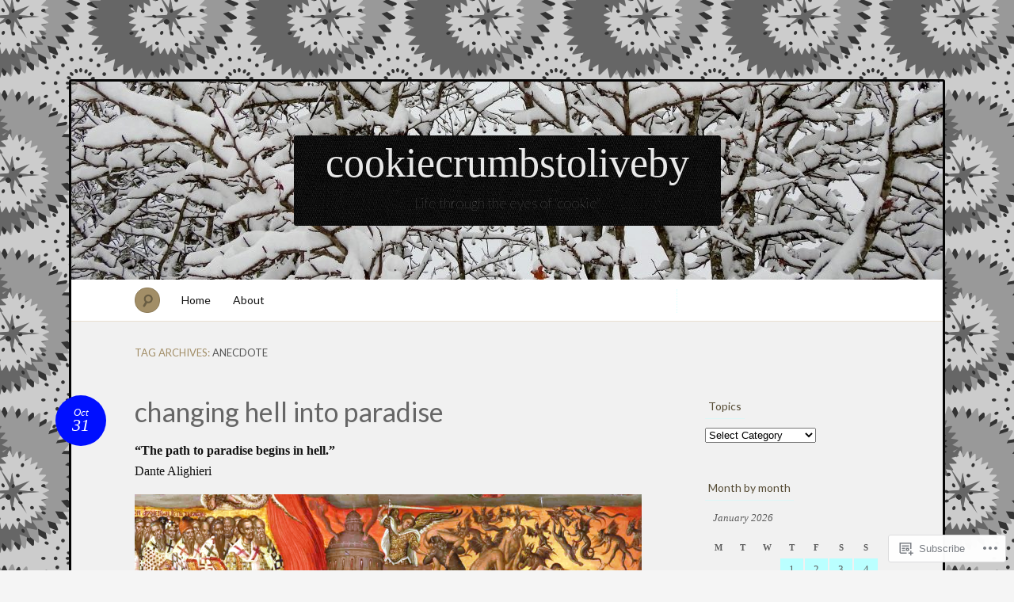

--- FILE ---
content_type: text/html; charset=UTF-8
request_url: https://cookiecrumbstoliveby.wordpress.com/tag/anecdote/
body_size: 24065
content:
<!DOCTYPE html>
<!--[if IE 7]>
<html id="ie7" lang="en">
<![endif]-->
<!--[if IE 8]>
<html id="ie8" lang="en">
<![endif]-->
<!--[if !(IE 7) & !(IE 8)]><!-->
<html lang="en">
<!--<![endif]-->
<head>
<meta charset="UTF-8" />
<meta name="viewport" content="width=device-width" />
<title>anecdote &laquo; cookiecrumbstoliveby</title>

<link rel="profile" href="http://gmpg.org/xfn/11" />
<link rel="pingback" href="https://cookiecrumbstoliveby.wordpress.com/xmlrpc.php" />
<!--[if lt IE 9]>
<script src="https://s0.wp.com/wp-content/themes/pub/quintus/js/html5.js?m=1315596887i" type="text/javascript"></script>
<![endif]-->

<meta name='robots' content='max-image-preview:large' />
<link rel='dns-prefetch' href='//s0.wp.com' />
<link rel='dns-prefetch' href='//fonts-api.wp.com' />
<link rel="alternate" type="application/rss+xml" title="cookiecrumbstoliveby &raquo; Feed" href="https://cookiecrumbstoliveby.wordpress.com/feed/" />
<link rel="alternate" type="application/rss+xml" title="cookiecrumbstoliveby &raquo; Comments Feed" href="https://cookiecrumbstoliveby.wordpress.com/comments/feed/" />
<link rel="alternate" type="application/rss+xml" title="cookiecrumbstoliveby &raquo; anecdote Tag Feed" href="https://cookiecrumbstoliveby.wordpress.com/tag/anecdote/feed/" />
	<script type="text/javascript">
		/* <![CDATA[ */
		function addLoadEvent(func) {
			var oldonload = window.onload;
			if (typeof window.onload != 'function') {
				window.onload = func;
			} else {
				window.onload = function () {
					oldonload();
					func();
				}
			}
		}
		/* ]]> */
	</script>
	<link crossorigin='anonymous' rel='stylesheet' id='all-css-0-1' href='/wp-content/mu-plugins/infinity/themes/pub/quintus.css?m=1340018328i&cssminify=yes' type='text/css' media='all' />
<style id='wp-emoji-styles-inline-css'>

	img.wp-smiley, img.emoji {
		display: inline !important;
		border: none !important;
		box-shadow: none !important;
		height: 1em !important;
		width: 1em !important;
		margin: 0 0.07em !important;
		vertical-align: -0.1em !important;
		background: none !important;
		padding: 0 !important;
	}
/*# sourceURL=wp-emoji-styles-inline-css */
</style>
<link crossorigin='anonymous' rel='stylesheet' id='all-css-2-1' href='/wp-content/plugins/gutenberg-core/v22.2.0/build/styles/block-library/style.css?m=1764855221i&cssminify=yes' type='text/css' media='all' />
<style id='wp-block-library-inline-css'>
.has-text-align-justify {
	text-align:justify;
}
.has-text-align-justify{text-align:justify;}

/*# sourceURL=wp-block-library-inline-css */
</style><style id='global-styles-inline-css'>
:root{--wp--preset--aspect-ratio--square: 1;--wp--preset--aspect-ratio--4-3: 4/3;--wp--preset--aspect-ratio--3-4: 3/4;--wp--preset--aspect-ratio--3-2: 3/2;--wp--preset--aspect-ratio--2-3: 2/3;--wp--preset--aspect-ratio--16-9: 16/9;--wp--preset--aspect-ratio--9-16: 9/16;--wp--preset--color--black: #000000;--wp--preset--color--cyan-bluish-gray: #abb8c3;--wp--preset--color--white: #ffffff;--wp--preset--color--pale-pink: #f78da7;--wp--preset--color--vivid-red: #cf2e2e;--wp--preset--color--luminous-vivid-orange: #ff6900;--wp--preset--color--luminous-vivid-amber: #fcb900;--wp--preset--color--light-green-cyan: #7bdcb5;--wp--preset--color--vivid-green-cyan: #00d084;--wp--preset--color--pale-cyan-blue: #8ed1fc;--wp--preset--color--vivid-cyan-blue: #0693e3;--wp--preset--color--vivid-purple: #9b51e0;--wp--preset--gradient--vivid-cyan-blue-to-vivid-purple: linear-gradient(135deg,rgb(6,147,227) 0%,rgb(155,81,224) 100%);--wp--preset--gradient--light-green-cyan-to-vivid-green-cyan: linear-gradient(135deg,rgb(122,220,180) 0%,rgb(0,208,130) 100%);--wp--preset--gradient--luminous-vivid-amber-to-luminous-vivid-orange: linear-gradient(135deg,rgb(252,185,0) 0%,rgb(255,105,0) 100%);--wp--preset--gradient--luminous-vivid-orange-to-vivid-red: linear-gradient(135deg,rgb(255,105,0) 0%,rgb(207,46,46) 100%);--wp--preset--gradient--very-light-gray-to-cyan-bluish-gray: linear-gradient(135deg,rgb(238,238,238) 0%,rgb(169,184,195) 100%);--wp--preset--gradient--cool-to-warm-spectrum: linear-gradient(135deg,rgb(74,234,220) 0%,rgb(151,120,209) 20%,rgb(207,42,186) 40%,rgb(238,44,130) 60%,rgb(251,105,98) 80%,rgb(254,248,76) 100%);--wp--preset--gradient--blush-light-purple: linear-gradient(135deg,rgb(255,206,236) 0%,rgb(152,150,240) 100%);--wp--preset--gradient--blush-bordeaux: linear-gradient(135deg,rgb(254,205,165) 0%,rgb(254,45,45) 50%,rgb(107,0,62) 100%);--wp--preset--gradient--luminous-dusk: linear-gradient(135deg,rgb(255,203,112) 0%,rgb(199,81,192) 50%,rgb(65,88,208) 100%);--wp--preset--gradient--pale-ocean: linear-gradient(135deg,rgb(255,245,203) 0%,rgb(182,227,212) 50%,rgb(51,167,181) 100%);--wp--preset--gradient--electric-grass: linear-gradient(135deg,rgb(202,248,128) 0%,rgb(113,206,126) 100%);--wp--preset--gradient--midnight: linear-gradient(135deg,rgb(2,3,129) 0%,rgb(40,116,252) 100%);--wp--preset--font-size--small: 13px;--wp--preset--font-size--medium: 20px;--wp--preset--font-size--large: 36px;--wp--preset--font-size--x-large: 42px;--wp--preset--font-family--albert-sans: 'Albert Sans', sans-serif;--wp--preset--font-family--alegreya: Alegreya, serif;--wp--preset--font-family--arvo: Arvo, serif;--wp--preset--font-family--bodoni-moda: 'Bodoni Moda', serif;--wp--preset--font-family--bricolage-grotesque: 'Bricolage Grotesque', sans-serif;--wp--preset--font-family--cabin: Cabin, sans-serif;--wp--preset--font-family--chivo: Chivo, sans-serif;--wp--preset--font-family--commissioner: Commissioner, sans-serif;--wp--preset--font-family--cormorant: Cormorant, serif;--wp--preset--font-family--courier-prime: 'Courier Prime', monospace;--wp--preset--font-family--crimson-pro: 'Crimson Pro', serif;--wp--preset--font-family--dm-mono: 'DM Mono', monospace;--wp--preset--font-family--dm-sans: 'DM Sans', sans-serif;--wp--preset--font-family--dm-serif-display: 'DM Serif Display', serif;--wp--preset--font-family--domine: Domine, serif;--wp--preset--font-family--eb-garamond: 'EB Garamond', serif;--wp--preset--font-family--epilogue: Epilogue, sans-serif;--wp--preset--font-family--fahkwang: Fahkwang, sans-serif;--wp--preset--font-family--figtree: Figtree, sans-serif;--wp--preset--font-family--fira-sans: 'Fira Sans', sans-serif;--wp--preset--font-family--fjalla-one: 'Fjalla One', sans-serif;--wp--preset--font-family--fraunces: Fraunces, serif;--wp--preset--font-family--gabarito: Gabarito, system-ui;--wp--preset--font-family--ibm-plex-mono: 'IBM Plex Mono', monospace;--wp--preset--font-family--ibm-plex-sans: 'IBM Plex Sans', sans-serif;--wp--preset--font-family--ibarra-real-nova: 'Ibarra Real Nova', serif;--wp--preset--font-family--instrument-serif: 'Instrument Serif', serif;--wp--preset--font-family--inter: Inter, sans-serif;--wp--preset--font-family--josefin-sans: 'Josefin Sans', sans-serif;--wp--preset--font-family--jost: Jost, sans-serif;--wp--preset--font-family--libre-baskerville: 'Libre Baskerville', serif;--wp--preset--font-family--libre-franklin: 'Libre Franklin', sans-serif;--wp--preset--font-family--literata: Literata, serif;--wp--preset--font-family--lora: Lora, serif;--wp--preset--font-family--merriweather: Merriweather, serif;--wp--preset--font-family--montserrat: Montserrat, sans-serif;--wp--preset--font-family--newsreader: Newsreader, serif;--wp--preset--font-family--noto-sans-mono: 'Noto Sans Mono', sans-serif;--wp--preset--font-family--nunito: Nunito, sans-serif;--wp--preset--font-family--open-sans: 'Open Sans', sans-serif;--wp--preset--font-family--overpass: Overpass, sans-serif;--wp--preset--font-family--pt-serif: 'PT Serif', serif;--wp--preset--font-family--petrona: Petrona, serif;--wp--preset--font-family--piazzolla: Piazzolla, serif;--wp--preset--font-family--playfair-display: 'Playfair Display', serif;--wp--preset--font-family--plus-jakarta-sans: 'Plus Jakarta Sans', sans-serif;--wp--preset--font-family--poppins: Poppins, sans-serif;--wp--preset--font-family--raleway: Raleway, sans-serif;--wp--preset--font-family--roboto: Roboto, sans-serif;--wp--preset--font-family--roboto-slab: 'Roboto Slab', serif;--wp--preset--font-family--rubik: Rubik, sans-serif;--wp--preset--font-family--rufina: Rufina, serif;--wp--preset--font-family--sora: Sora, sans-serif;--wp--preset--font-family--source-sans-3: 'Source Sans 3', sans-serif;--wp--preset--font-family--source-serif-4: 'Source Serif 4', serif;--wp--preset--font-family--space-mono: 'Space Mono', monospace;--wp--preset--font-family--syne: Syne, sans-serif;--wp--preset--font-family--texturina: Texturina, serif;--wp--preset--font-family--urbanist: Urbanist, sans-serif;--wp--preset--font-family--work-sans: 'Work Sans', sans-serif;--wp--preset--spacing--20: 0.44rem;--wp--preset--spacing--30: 0.67rem;--wp--preset--spacing--40: 1rem;--wp--preset--spacing--50: 1.5rem;--wp--preset--spacing--60: 2.25rem;--wp--preset--spacing--70: 3.38rem;--wp--preset--spacing--80: 5.06rem;--wp--preset--shadow--natural: 6px 6px 9px rgba(0, 0, 0, 0.2);--wp--preset--shadow--deep: 12px 12px 50px rgba(0, 0, 0, 0.4);--wp--preset--shadow--sharp: 6px 6px 0px rgba(0, 0, 0, 0.2);--wp--preset--shadow--outlined: 6px 6px 0px -3px rgb(255, 255, 255), 6px 6px rgb(0, 0, 0);--wp--preset--shadow--crisp: 6px 6px 0px rgb(0, 0, 0);}:where(.is-layout-flex){gap: 0.5em;}:where(.is-layout-grid){gap: 0.5em;}body .is-layout-flex{display: flex;}.is-layout-flex{flex-wrap: wrap;align-items: center;}.is-layout-flex > :is(*, div){margin: 0;}body .is-layout-grid{display: grid;}.is-layout-grid > :is(*, div){margin: 0;}:where(.wp-block-columns.is-layout-flex){gap: 2em;}:where(.wp-block-columns.is-layout-grid){gap: 2em;}:where(.wp-block-post-template.is-layout-flex){gap: 1.25em;}:where(.wp-block-post-template.is-layout-grid){gap: 1.25em;}.has-black-color{color: var(--wp--preset--color--black) !important;}.has-cyan-bluish-gray-color{color: var(--wp--preset--color--cyan-bluish-gray) !important;}.has-white-color{color: var(--wp--preset--color--white) !important;}.has-pale-pink-color{color: var(--wp--preset--color--pale-pink) !important;}.has-vivid-red-color{color: var(--wp--preset--color--vivid-red) !important;}.has-luminous-vivid-orange-color{color: var(--wp--preset--color--luminous-vivid-orange) !important;}.has-luminous-vivid-amber-color{color: var(--wp--preset--color--luminous-vivid-amber) !important;}.has-light-green-cyan-color{color: var(--wp--preset--color--light-green-cyan) !important;}.has-vivid-green-cyan-color{color: var(--wp--preset--color--vivid-green-cyan) !important;}.has-pale-cyan-blue-color{color: var(--wp--preset--color--pale-cyan-blue) !important;}.has-vivid-cyan-blue-color{color: var(--wp--preset--color--vivid-cyan-blue) !important;}.has-vivid-purple-color{color: var(--wp--preset--color--vivid-purple) !important;}.has-black-background-color{background-color: var(--wp--preset--color--black) !important;}.has-cyan-bluish-gray-background-color{background-color: var(--wp--preset--color--cyan-bluish-gray) !important;}.has-white-background-color{background-color: var(--wp--preset--color--white) !important;}.has-pale-pink-background-color{background-color: var(--wp--preset--color--pale-pink) !important;}.has-vivid-red-background-color{background-color: var(--wp--preset--color--vivid-red) !important;}.has-luminous-vivid-orange-background-color{background-color: var(--wp--preset--color--luminous-vivid-orange) !important;}.has-luminous-vivid-amber-background-color{background-color: var(--wp--preset--color--luminous-vivid-amber) !important;}.has-light-green-cyan-background-color{background-color: var(--wp--preset--color--light-green-cyan) !important;}.has-vivid-green-cyan-background-color{background-color: var(--wp--preset--color--vivid-green-cyan) !important;}.has-pale-cyan-blue-background-color{background-color: var(--wp--preset--color--pale-cyan-blue) !important;}.has-vivid-cyan-blue-background-color{background-color: var(--wp--preset--color--vivid-cyan-blue) !important;}.has-vivid-purple-background-color{background-color: var(--wp--preset--color--vivid-purple) !important;}.has-black-border-color{border-color: var(--wp--preset--color--black) !important;}.has-cyan-bluish-gray-border-color{border-color: var(--wp--preset--color--cyan-bluish-gray) !important;}.has-white-border-color{border-color: var(--wp--preset--color--white) !important;}.has-pale-pink-border-color{border-color: var(--wp--preset--color--pale-pink) !important;}.has-vivid-red-border-color{border-color: var(--wp--preset--color--vivid-red) !important;}.has-luminous-vivid-orange-border-color{border-color: var(--wp--preset--color--luminous-vivid-orange) !important;}.has-luminous-vivid-amber-border-color{border-color: var(--wp--preset--color--luminous-vivid-amber) !important;}.has-light-green-cyan-border-color{border-color: var(--wp--preset--color--light-green-cyan) !important;}.has-vivid-green-cyan-border-color{border-color: var(--wp--preset--color--vivid-green-cyan) !important;}.has-pale-cyan-blue-border-color{border-color: var(--wp--preset--color--pale-cyan-blue) !important;}.has-vivid-cyan-blue-border-color{border-color: var(--wp--preset--color--vivid-cyan-blue) !important;}.has-vivid-purple-border-color{border-color: var(--wp--preset--color--vivid-purple) !important;}.has-vivid-cyan-blue-to-vivid-purple-gradient-background{background: var(--wp--preset--gradient--vivid-cyan-blue-to-vivid-purple) !important;}.has-light-green-cyan-to-vivid-green-cyan-gradient-background{background: var(--wp--preset--gradient--light-green-cyan-to-vivid-green-cyan) !important;}.has-luminous-vivid-amber-to-luminous-vivid-orange-gradient-background{background: var(--wp--preset--gradient--luminous-vivid-amber-to-luminous-vivid-orange) !important;}.has-luminous-vivid-orange-to-vivid-red-gradient-background{background: var(--wp--preset--gradient--luminous-vivid-orange-to-vivid-red) !important;}.has-very-light-gray-to-cyan-bluish-gray-gradient-background{background: var(--wp--preset--gradient--very-light-gray-to-cyan-bluish-gray) !important;}.has-cool-to-warm-spectrum-gradient-background{background: var(--wp--preset--gradient--cool-to-warm-spectrum) !important;}.has-blush-light-purple-gradient-background{background: var(--wp--preset--gradient--blush-light-purple) !important;}.has-blush-bordeaux-gradient-background{background: var(--wp--preset--gradient--blush-bordeaux) !important;}.has-luminous-dusk-gradient-background{background: var(--wp--preset--gradient--luminous-dusk) !important;}.has-pale-ocean-gradient-background{background: var(--wp--preset--gradient--pale-ocean) !important;}.has-electric-grass-gradient-background{background: var(--wp--preset--gradient--electric-grass) !important;}.has-midnight-gradient-background{background: var(--wp--preset--gradient--midnight) !important;}.has-small-font-size{font-size: var(--wp--preset--font-size--small) !important;}.has-medium-font-size{font-size: var(--wp--preset--font-size--medium) !important;}.has-large-font-size{font-size: var(--wp--preset--font-size--large) !important;}.has-x-large-font-size{font-size: var(--wp--preset--font-size--x-large) !important;}.has-albert-sans-font-family{font-family: var(--wp--preset--font-family--albert-sans) !important;}.has-alegreya-font-family{font-family: var(--wp--preset--font-family--alegreya) !important;}.has-arvo-font-family{font-family: var(--wp--preset--font-family--arvo) !important;}.has-bodoni-moda-font-family{font-family: var(--wp--preset--font-family--bodoni-moda) !important;}.has-bricolage-grotesque-font-family{font-family: var(--wp--preset--font-family--bricolage-grotesque) !important;}.has-cabin-font-family{font-family: var(--wp--preset--font-family--cabin) !important;}.has-chivo-font-family{font-family: var(--wp--preset--font-family--chivo) !important;}.has-commissioner-font-family{font-family: var(--wp--preset--font-family--commissioner) !important;}.has-cormorant-font-family{font-family: var(--wp--preset--font-family--cormorant) !important;}.has-courier-prime-font-family{font-family: var(--wp--preset--font-family--courier-prime) !important;}.has-crimson-pro-font-family{font-family: var(--wp--preset--font-family--crimson-pro) !important;}.has-dm-mono-font-family{font-family: var(--wp--preset--font-family--dm-mono) !important;}.has-dm-sans-font-family{font-family: var(--wp--preset--font-family--dm-sans) !important;}.has-dm-serif-display-font-family{font-family: var(--wp--preset--font-family--dm-serif-display) !important;}.has-domine-font-family{font-family: var(--wp--preset--font-family--domine) !important;}.has-eb-garamond-font-family{font-family: var(--wp--preset--font-family--eb-garamond) !important;}.has-epilogue-font-family{font-family: var(--wp--preset--font-family--epilogue) !important;}.has-fahkwang-font-family{font-family: var(--wp--preset--font-family--fahkwang) !important;}.has-figtree-font-family{font-family: var(--wp--preset--font-family--figtree) !important;}.has-fira-sans-font-family{font-family: var(--wp--preset--font-family--fira-sans) !important;}.has-fjalla-one-font-family{font-family: var(--wp--preset--font-family--fjalla-one) !important;}.has-fraunces-font-family{font-family: var(--wp--preset--font-family--fraunces) !important;}.has-gabarito-font-family{font-family: var(--wp--preset--font-family--gabarito) !important;}.has-ibm-plex-mono-font-family{font-family: var(--wp--preset--font-family--ibm-plex-mono) !important;}.has-ibm-plex-sans-font-family{font-family: var(--wp--preset--font-family--ibm-plex-sans) !important;}.has-ibarra-real-nova-font-family{font-family: var(--wp--preset--font-family--ibarra-real-nova) !important;}.has-instrument-serif-font-family{font-family: var(--wp--preset--font-family--instrument-serif) !important;}.has-inter-font-family{font-family: var(--wp--preset--font-family--inter) !important;}.has-josefin-sans-font-family{font-family: var(--wp--preset--font-family--josefin-sans) !important;}.has-jost-font-family{font-family: var(--wp--preset--font-family--jost) !important;}.has-libre-baskerville-font-family{font-family: var(--wp--preset--font-family--libre-baskerville) !important;}.has-libre-franklin-font-family{font-family: var(--wp--preset--font-family--libre-franklin) !important;}.has-literata-font-family{font-family: var(--wp--preset--font-family--literata) !important;}.has-lora-font-family{font-family: var(--wp--preset--font-family--lora) !important;}.has-merriweather-font-family{font-family: var(--wp--preset--font-family--merriweather) !important;}.has-montserrat-font-family{font-family: var(--wp--preset--font-family--montserrat) !important;}.has-newsreader-font-family{font-family: var(--wp--preset--font-family--newsreader) !important;}.has-noto-sans-mono-font-family{font-family: var(--wp--preset--font-family--noto-sans-mono) !important;}.has-nunito-font-family{font-family: var(--wp--preset--font-family--nunito) !important;}.has-open-sans-font-family{font-family: var(--wp--preset--font-family--open-sans) !important;}.has-overpass-font-family{font-family: var(--wp--preset--font-family--overpass) !important;}.has-pt-serif-font-family{font-family: var(--wp--preset--font-family--pt-serif) !important;}.has-petrona-font-family{font-family: var(--wp--preset--font-family--petrona) !important;}.has-piazzolla-font-family{font-family: var(--wp--preset--font-family--piazzolla) !important;}.has-playfair-display-font-family{font-family: var(--wp--preset--font-family--playfair-display) !important;}.has-plus-jakarta-sans-font-family{font-family: var(--wp--preset--font-family--plus-jakarta-sans) !important;}.has-poppins-font-family{font-family: var(--wp--preset--font-family--poppins) !important;}.has-raleway-font-family{font-family: var(--wp--preset--font-family--raleway) !important;}.has-roboto-font-family{font-family: var(--wp--preset--font-family--roboto) !important;}.has-roboto-slab-font-family{font-family: var(--wp--preset--font-family--roboto-slab) !important;}.has-rubik-font-family{font-family: var(--wp--preset--font-family--rubik) !important;}.has-rufina-font-family{font-family: var(--wp--preset--font-family--rufina) !important;}.has-sora-font-family{font-family: var(--wp--preset--font-family--sora) !important;}.has-source-sans-3-font-family{font-family: var(--wp--preset--font-family--source-sans-3) !important;}.has-source-serif-4-font-family{font-family: var(--wp--preset--font-family--source-serif-4) !important;}.has-space-mono-font-family{font-family: var(--wp--preset--font-family--space-mono) !important;}.has-syne-font-family{font-family: var(--wp--preset--font-family--syne) !important;}.has-texturina-font-family{font-family: var(--wp--preset--font-family--texturina) !important;}.has-urbanist-font-family{font-family: var(--wp--preset--font-family--urbanist) !important;}.has-work-sans-font-family{font-family: var(--wp--preset--font-family--work-sans) !important;}
/*# sourceURL=global-styles-inline-css */
</style>

<style id='classic-theme-styles-inline-css'>
/*! This file is auto-generated */
.wp-block-button__link{color:#fff;background-color:#32373c;border-radius:9999px;box-shadow:none;text-decoration:none;padding:calc(.667em + 2px) calc(1.333em + 2px);font-size:1.125em}.wp-block-file__button{background:#32373c;color:#fff;text-decoration:none}
/*# sourceURL=/wp-includes/css/classic-themes.min.css */
</style>
<link crossorigin='anonymous' rel='stylesheet' id='all-css-4-1' href='/_static/??-eJx9jsEKwjAQRH/IzRJbtB7Eb2nSRaPZdO0mLf69EaEKgpc5DO8Ng4uAH1OmlFFiOYek6EcXR39T3BrbGQsaWCLBRLNpcQiaVwI0PyIZr7rBryEu8NmaqPYsfX4RTEPoKRJX7J+2SHXAOZlIFWpyKAz5UkX98d41SnF4LyHlorj+OvHR7lu7OzRN012fCNZXbg==&cssminify=yes' type='text/css' media='all' />
<link rel='stylesheet' id='lato-css' href='https://fonts-api.wp.com/css?family=Lato%3A100%2C400%2C700&#038;v2&#038;subset=latin%2Clatin-ext&#038;ver=6.9-RC2-61304' media='all' />
<link crossorigin='anonymous' rel='stylesheet' id='all-css-6-1' href='/_static/??-eJx9y0EOwjAMRNELEaxKQcACcZbUMqmRE4fYEden7NpNd/OlefBtAbU6VQdfqJBBGzN8BlcfBqii3SB1XBLjGc1OsBFlhCYjczXoNIvmdWZYX5s8Qpk0iGJy1rqL8JLE/U+f5THFyz3G23WK7x/frEC5&cssminify=yes' type='text/css' media='all' />
<link crossorigin='anonymous' rel='stylesheet' id='print-css-7-1' href='/wp-content/mu-plugins/global-print/global-print.css?m=1465851035i&cssminify=yes' type='text/css' media='print' />
<style id='jetpack-global-styles-frontend-style-inline-css'>
:root { --font-headings: unset; --font-base: unset; --font-headings-default: -apple-system,BlinkMacSystemFont,"Segoe UI",Roboto,Oxygen-Sans,Ubuntu,Cantarell,"Helvetica Neue",sans-serif; --font-base-default: -apple-system,BlinkMacSystemFont,"Segoe UI",Roboto,Oxygen-Sans,Ubuntu,Cantarell,"Helvetica Neue",sans-serif;}
/*# sourceURL=jetpack-global-styles-frontend-style-inline-css */
</style>
<link crossorigin='anonymous' rel='stylesheet' id='all-css-10-1' href='/_static/??/wp-content/themes/h4/global.css,/wp-content/mu-plugins/widgets/css/widget-grid-and-list.css?m=1459448823j&cssminify=yes' type='text/css' media='all' />
<script type="text/javascript" id="wpcom-actionbar-placeholder-js-extra">
/* <![CDATA[ */
var actionbardata = {"siteID":"47473904","postID":"0","siteURL":"https://cookiecrumbstoliveby.wordpress.com","xhrURL":"https://cookiecrumbstoliveby.wordpress.com/wp-admin/admin-ajax.php","nonce":"761f12cbc2","isLoggedIn":"","statusMessage":"","subsEmailDefault":"instantly","proxyScriptUrl":"https://s0.wp.com/wp-content/js/wpcom-proxy-request.js?m=1513050504i&amp;ver=20211021","i18n":{"followedText":"New posts from this site will now appear in your \u003Ca href=\"https://wordpress.com/reader\"\u003EReader\u003C/a\u003E","foldBar":"Collapse this bar","unfoldBar":"Expand this bar","shortLinkCopied":"Shortlink copied to clipboard."}};
//# sourceURL=wpcom-actionbar-placeholder-js-extra
/* ]]> */
</script>
<script type="text/javascript" id="jetpack-mu-wpcom-settings-js-before">
/* <![CDATA[ */
var JETPACK_MU_WPCOM_SETTINGS = {"assetsUrl":"https://s0.wp.com/wp-content/mu-plugins/jetpack-mu-wpcom-plugin/moon/jetpack_vendor/automattic/jetpack-mu-wpcom/src/build/"};
//# sourceURL=jetpack-mu-wpcom-settings-js-before
/* ]]> */
</script>
<script crossorigin='anonymous' type='text/javascript'  src='/wp-content/js/rlt-proxy.js?m=1720530689i'></script>
<script type="text/javascript" id="rlt-proxy-js-after">
/* <![CDATA[ */
	rltInitialize( {"token":null,"iframeOrigins":["https:\/\/widgets.wp.com"]} );
//# sourceURL=rlt-proxy-js-after
/* ]]> */
</script>
<link rel="EditURI" type="application/rsd+xml" title="RSD" href="https://cookiecrumbstoliveby.wordpress.com/xmlrpc.php?rsd" />
<meta name="generator" content="WordPress.com" />

<!-- Jetpack Open Graph Tags -->
<meta property="og:type" content="website" />
<meta property="og:title" content="anecdote &#8211; cookiecrumbstoliveby" />
<meta property="og:url" content="https://cookiecrumbstoliveby.wordpress.com/tag/anecdote/" />
<meta property="og:site_name" content="cookiecrumbstoliveby" />
<meta property="og:image" content="https://cookiecrumbstoliveby.wordpress.com/wp-content/uploads/2023/06/cropped-img_1970.jpeg?w=200" />
<meta property="og:image:width" content="200" />
<meta property="og:image:height" content="200" />
<meta property="og:image:alt" content="" />
<meta property="og:locale" content="en_US" />
<meta property="fb:app_id" content="249643311490" />

<!-- End Jetpack Open Graph Tags -->
<link rel='openid.server' href='https://cookiecrumbstoliveby.wordpress.com/?openidserver=1' />
<link rel='openid.delegate' href='https://cookiecrumbstoliveby.wordpress.com/' />
<link rel="search" type="application/opensearchdescription+xml" href="https://cookiecrumbstoliveby.wordpress.com/osd.xml" title="cookiecrumbstoliveby" />
<link rel="search" type="application/opensearchdescription+xml" href="https://s1.wp.com/opensearch.xml" title="WordPress.com" />
<meta name="theme-color" content="#f5f5f5" />
		<style type="text/css">
			.recentcomments a {
				display: inline !important;
				padding: 0 !important;
				margin: 0 !important;
			}

			table.recentcommentsavatartop img.avatar, table.recentcommentsavatarend img.avatar {
				border: 0px;
				margin: 0;
			}

			table.recentcommentsavatartop a, table.recentcommentsavatarend a {
				border: 0px !important;
				background-color: transparent !important;
			}

			td.recentcommentsavatarend, td.recentcommentsavatartop {
				padding: 0px 0px 1px 0px;
				margin: 0px;
			}

			td.recentcommentstextend {
				border: none !important;
				padding: 0px 0px 2px 10px;
			}

			.rtl td.recentcommentstextend {
				padding: 0px 10px 2px 0px;
			}

			td.recentcommentstexttop {
				border: none;
				padding: 0px 0px 0px 10px;
			}

			.rtl td.recentcommentstexttop {
				padding: 0px 10px 0px 0px;
			}
		</style>
		<meta name="description" content="Posts about anecdote written by Julie (aka Cookie)" />
	<style type="text/css">
		.blog-header {
			background: #181818 url(https://cookiecrumbstoliveby.wordpress.com/wp-content/uploads/2018/01/cropped-dscn6509.jpg) no-repeat top center !important;
			text-align: center;
		}
		.blog-header .site-branding {
			background: url(https://s0.wp.com/wp-content/themes/pub/quintus/images/header.jpg) repeat;
			-moz-border-radius: 3px;
			border-radius: 3px;
			display: inline-block;
			margin: 0 auto;
			padding: 0 40px;
		}
		#site-title, #site-description {
			display: block;
		}
		#site-title a:hover {
			border-top-color: transparent;
		}
			</style>

	<style type="text/css" id="custom-background-css">
body.custom-background { background-color: #f5f5f5; background-image: url("https://i0.wp.com/colourlovers-static-replica.s3.amazonaws.com/images/patterns/5813/5813667.png?ssl=1"); background-position: left top; background-size: auto; background-repeat: repeat; background-attachment: scroll; }
</style>
	<style type="text/css" id="custom-colors-css">.content article {
	background-image: none;
}
#page { background-color: #f1f1f1;}
.blog-footer a { color: #F1F1F1;}
#access { background-color: #fff;}
#content nav div a { color: #494949;}
footer.entry-meta .comments-link a { fg1: #fff;}
.entry-meta .entry-date { color: #FFFFFF;}
.blog-footer { color: #C9C9C9;}
body { background: #f5f5f5;}
footer.entry-meta { border-color: #baffff;}
footer.entry-meta { border-color: rgba( 186, 255, 255, 0.4 );}
.widget .widget-title { border-color: #baffff;}
.widget .widget-title { border-color: rgba( 186, 255, 255, 0.4 );}
#access .menu { border-color: #baffff;}
#access .menu { border-color: rgba( 186, 255, 255, 0.5 );}
#content nav div a { background-color: #baffff;}
#content nav div a { border-color: #84FEFF;}
#content nav div a:hover { background-color: #51FEFF;}
#content nav div a:hover { border-color: #1EFEFF;}
footer.entry-meta .comments-link a { background-color: #baffff;}
footer.entry-meta .comments-link a:hover { background-color: #84FEFF;}
#respond label { background-color: #baffff;}
#wp-calendar tbody td { background-color: #baffff;}
.entry-meta .entry-date { background-color: #000fff;}
.blog-footer { background-color: #000fff;}
.page-link a { background-color: #000fff;}
.page-link a:hover { background-color: #000A99;}
.content .page-link a { color: #FFFFFF;}
#wp-calendar tbody #today { background-color: #000fff;}
.widget_authors img + strong { background-color: #000fff;}
.content a { color: #606485;}
.entry-meta .entry-date:hover { color: #63678a;}
.image-attachment .entry-content .entry-attachment { background-color: #63678a;}
.wp-caption { background-color: #63678a;}
#comments #comments-title em:before { color: #63678a;}
#comments #comments-title em:after { color: #63678a;}
.widget_authors a:hover strong { color: #63678a;}
.entry-title, .entry-title a { color: #666666;}
.widget_authors img + strong { color: #cccccc;}
.widget_authors a:hover strong { background-color: #cccccc;}
</style>
<link rel="icon" href="https://cookiecrumbstoliveby.wordpress.com/wp-content/uploads/2023/06/cropped-img_1970.jpeg?w=32" sizes="32x32" />
<link rel="icon" href="https://cookiecrumbstoliveby.wordpress.com/wp-content/uploads/2023/06/cropped-img_1970.jpeg?w=192" sizes="192x192" />
<link rel="apple-touch-icon" href="https://cookiecrumbstoliveby.wordpress.com/wp-content/uploads/2023/06/cropped-img_1970.jpeg?w=180" />
<meta name="msapplication-TileImage" content="https://cookiecrumbstoliveby.wordpress.com/wp-content/uploads/2023/06/cropped-img_1970.jpeg?w=270" />
			<link rel="stylesheet" id="custom-css-css" type="text/css" href="https://s0.wp.com/?custom-css=1&#038;csblog=3dc88&#038;cscache=6&#038;csrev=18" />
			<link crossorigin='anonymous' rel='stylesheet' id='all-css-0-3' href='/_static/??-eJydzNEKwjAMheEXsobpZN6IjyJdFku2tilJa19fBPVavDw/hw96cSi5Uq6QmiuxBc4GK9XicXtvSCIZbpwR5ii4GVjnQrpHsx38LiRZWiQD9CrNKH5Pn/Av2HkJVA2C+oevXl1RuXOkl3dNl2E6HQ/ncRrG9Qkq9Vo2&cssminify=yes' type='text/css' media='all' />
<link rel='stylesheet' id='gravatar-card-services-css' href='https://secure.gravatar.com/css/services.css?ver=202604924dcd77a86c6f1d3698ec27fc5da92b28585ddad3ee636c0397cf312193b2a1' media='all' />
</head>

<body class="archive tag tag-anecdote tag-41570 custom-background wp-theme-pubquintus customizer-styles-applied color-archaic jetpack-reblog-enabled custom-colors">

<div id="page" class="hfeed">
		<header class="blog-header" role="banner">
		<div class="site-branding">
			<h1 id="site-title"><a href="https://cookiecrumbstoliveby.wordpress.com/" title="cookiecrumbstoliveby" rel="home">cookiecrumbstoliveby</a></h1>
			<h2 id="site-description">Life through the eyes of &quot;cookie&quot;</h2>
		</div>
	</header>

	<nav id="access" role="navigation">
		<form method="get" id="searchform" action="https://cookiecrumbstoliveby.wordpress.com/">
	<input type="text" class="field" name="s" id="s" placeholder="Search" />
	<label for="s" class="assistive-text">Search</label>
	<input type="submit" class="submit" name="submit" id="searchsubmit" value="Search" />
</form>		<div class="menu"><ul>
<li ><a href="https://cookiecrumbstoliveby.wordpress.com/">Home</a></li><li class="page_item page-item-1 page_item_has_children"><a href="https://cookiecrumbstoliveby.wordpress.com/about/">About</a>
<ul class='children'>
	<li class="page_item page-item-2958"><a href="https://cookiecrumbstoliveby.wordpress.com/about/blog-awards-albeit-undeserved/">Blog Awards (albeit&nbsp;undeserved)</a></li>
</ul>
</li>
</ul></div>
	</nav>

	<div id="main">
		<section id="primary">
			<div class="content" id="content" role="main">

				<header class="page-header">
					<h1 class="page-title">
						Tag Archives: <span>anecdote</span>					</h1>
									</header>

				
								
								
					
<article id="post-22014" class="post-22014 post type-post status-publish format-standard hentry category-christian-spirituality category-creativity-2 category-inspiration-2 category-transition tag-almighty tag-anecdote tag-art tag-believers tag-change tag-changing-hell-into-paradise tag-christianity tag-church tag-dante-alighieri tag-death tag-demons tag-devil tag-divine tag-eastern-orthodox tag-elder-sophrony-the-hesychast tag-faith tag-georgios-klontzas tag-god tag-grace tag-gratitude tag-hell tag-hope tag-icon tag-jesus tag-life tag-light tag-metropolitan-hierotheos-of-nafpaktos tag-quake tag-theologian tag-time tag-transition tag-truth tag-void">
	<header class="entry-header">
		<h1 class="entry-title"><a href="https://cookiecrumbstoliveby.wordpress.com/2017/10/31/changing-hell-into-paradise/" rel="bookmark">changing hell into&nbsp;paradise</a></h1>

				<div class="entry-meta">
			<a class="entry-date" title="October 31 2017" href="https://cookiecrumbstoliveby.wordpress.com/2017/10/31/changing-hell-into-paradise/">
				<time datetime="2017-10-31T07:48:21-04:00">Oct<b>31</b></time>
			</a>
					</div><!-- .entry-meta -->
			</header><!-- .entry-header -->

		<div class="entry-content">
		<p><strong>“The path to paradise begins in hell.” </strong><br />
Dante Alighieri</p>
<p><a href="https://cookiecrumbstoliveby.wordpress.com/wp-content/uploads/2017/10/chapter-239.png"><img data-attachment-id="22020" data-permalink="https://cookiecrumbstoliveby.wordpress.com/2017/10/31/changing-hell-into-paradise/chapter-239/" data-orig-file="https://cookiecrumbstoliveby.wordpress.com/wp-content/uploads/2017/10/chapter-239.png" data-orig-size="1039,882" data-comments-opened="1" data-image-meta="{&quot;aperture&quot;:&quot;0&quot;,&quot;credit&quot;:&quot;&quot;,&quot;camera&quot;:&quot;&quot;,&quot;caption&quot;:&quot;&quot;,&quot;created_timestamp&quot;:&quot;0&quot;,&quot;copyright&quot;:&quot;&quot;,&quot;focal_length&quot;:&quot;0&quot;,&quot;iso&quot;:&quot;0&quot;,&quot;shutter_speed&quot;:&quot;0&quot;,&quot;title&quot;:&quot;&quot;,&quot;orientation&quot;:&quot;0&quot;}" data-image-title="chapter-239" data-image-description="" data-image-caption="" data-medium-file="https://cookiecrumbstoliveby.wordpress.com/wp-content/uploads/2017/10/chapter-239.png?w=300" data-large-file="https://cookiecrumbstoliveby.wordpress.com/wp-content/uploads/2017/10/chapter-239.png?w=640" src="https://cookiecrumbstoliveby.wordpress.com/wp-content/uploads/2017/10/chapter-239.png?w=640&#038;h=543" alt="" width="640" height="543" class="alignnone size-large wp-image-22020" srcset="https://cookiecrumbstoliveby.wordpress.com/wp-content/uploads/2017/10/chapter-239.png?w=640 640w, https://cookiecrumbstoliveby.wordpress.com/wp-content/uploads/2017/10/chapter-239.png?w=150 150w, https://cookiecrumbstoliveby.wordpress.com/wp-content/uploads/2017/10/chapter-239.png?w=300 300w, https://cookiecrumbstoliveby.wordpress.com/wp-content/uploads/2017/10/chapter-239.png?w=768 768w, https://cookiecrumbstoliveby.wordpress.com/wp-content/uploads/2017/10/chapter-239.png?w=1024 1024w, https://cookiecrumbstoliveby.wordpress.com/wp-content/uploads/2017/10/chapter-239.png 1039w" sizes="(max-width: 640px) 100vw, 640px" /></a><br />
(Georgios Klontzas, 16th Century icon)</p>
<p>No matter one&#8217;s concept of hell, I think most Believers would agree&#8230;<br />
Hell is the total absence of God. </p>
<p>An endless, as in never ending, void of the Divine&#8230;<br />
ergo no hope, light, joy, love, compassion&#8230;.<br />
you get the idea&#8230;</p>
<p>So leave it to an Orthodox monk to offer an interesting thought concerning<br />
how the demons handle the desire of a condemned&#8217;s longing for God&#8230;. </p>
<p>And yet what an interesting thought it is&#8230;that even in hell the demons quake<br />
at the notion of one reaching upward to the Almighty&#8230;</p>
<p><strong><em>One day we met on the site where the construction of the new church had begun,<br />
and the Elder said, “It is a difficult thing today to build a church.<br />
All the demons will rise up.”<br />
And he told me an anecdote that he had heard in Russia:</p>
<p>“Someone went to hell, but he wanted there to be a church there too so that<br />
he could pray. Despite his sinfulness, he loved God and wanted to pray.<br />
He began to measure the site in order to lay foundations.<br />
A devil asked him what he was doing.<br />
He replied: Ί want to build a church so that I can pray.’<br />
The devil was uneasy, because it was impossible for a church to be built in hell,<br />
and he tried to stop him. He did not manage.<br />
He summoned other demons. They could not do anything either.<br />
They reported it to their leader.<br />
Then many demons gathered and they threw him out of hell,<br />
to prevent a church being built.&#8221;</p>
<p>And he continued:<br />
“So we build churches to change hell into Paradise,<br />
and if we do not manage to do that,<br />
 we will succeed in not being accepted by the devil in hell.”<br />
And he laughed wholeheartedly.</em></strong></p>
<p>—Metropolitan Hierotheos of Nafpaktos. I Know a Man in Christ:<br />
Elder Sophrony the Hesychast and Theologian</p>
<p>As seen on Discerning Thoughts:<br />
(<a href="https://thoughtsintrusive.wordpress.com/2017/10/28/someone-went-to-hell-but-he-wanted-there-to-be-a-church/" rel="nofollow">https://thoughtsintrusive.wordpress.com/2017/10/28/someone-went-to-hell-but-he-wanted-there-to-be-a-church/</a>)</p>
			</div><!-- .entry-content -->
	
	<footer class="entry-meta">
			<span class="comments-link"><a href="https://cookiecrumbstoliveby.wordpress.com/2017/10/31/changing-hell-into-paradise/#comments">4 Comments</a></span>
				<span class="cat-links"><span class="entry-utility-prep entry-utility-prep-cat-links">Posted in </span><a href="https://cookiecrumbstoliveby.wordpress.com/category/christian-spirituality/" rel="category tag">Christian Spirituality</a>, <a href="https://cookiecrumbstoliveby.wordpress.com/category/creativity-2/" rel="category tag">Creativity</a>, <a href="https://cookiecrumbstoliveby.wordpress.com/category/inspiration-2/" rel="category tag">Inspiration</a>, <a href="https://cookiecrumbstoliveby.wordpress.com/category/transition/" rel="category tag">Transition</a></span>
		<span class="tag-links">Tagged <a href="https://cookiecrumbstoliveby.wordpress.com/tag/almighty/" rel="tag">Almighty</a>, <a href="https://cookiecrumbstoliveby.wordpress.com/tag/anecdote/" rel="tag">anecdote</a>, <a href="https://cookiecrumbstoliveby.wordpress.com/tag/art/" rel="tag">art</a>, <a href="https://cookiecrumbstoliveby.wordpress.com/tag/believers/" rel="tag">believers</a>, <a href="https://cookiecrumbstoliveby.wordpress.com/tag/change/" rel="tag">change</a>, <a href="https://cookiecrumbstoliveby.wordpress.com/tag/changing-hell-into-paradise/" rel="tag">changing hell into Paradise</a>, <a href="https://cookiecrumbstoliveby.wordpress.com/tag/christianity/" rel="tag">Christianity</a>, <a href="https://cookiecrumbstoliveby.wordpress.com/tag/church/" rel="tag">church</a>, <a href="https://cookiecrumbstoliveby.wordpress.com/tag/dante-alighieri/" rel="tag">Dante Alighieri</a>, <a href="https://cookiecrumbstoliveby.wordpress.com/tag/death/" rel="tag">death</a>, <a href="https://cookiecrumbstoliveby.wordpress.com/tag/demons/" rel="tag">demons</a>, <a href="https://cookiecrumbstoliveby.wordpress.com/tag/devil/" rel="tag">devil</a>, <a href="https://cookiecrumbstoliveby.wordpress.com/tag/divine/" rel="tag">Divine</a>, <a href="https://cookiecrumbstoliveby.wordpress.com/tag/eastern-orthodox/" rel="tag">Eastern Orthodox</a>, <a href="https://cookiecrumbstoliveby.wordpress.com/tag/elder-sophrony-the-hesychast/" rel="tag">Elder Sophrony the Hesychast</a>, <a href="https://cookiecrumbstoliveby.wordpress.com/tag/faith/" rel="tag">Faith</a>, <a href="https://cookiecrumbstoliveby.wordpress.com/tag/georgios-klontzas/" rel="tag">Georgios Klontzas</a>, <a href="https://cookiecrumbstoliveby.wordpress.com/tag/god/" rel="tag">God</a>, <a href="https://cookiecrumbstoliveby.wordpress.com/tag/grace/" rel="tag">Grace</a>, <a href="https://cookiecrumbstoliveby.wordpress.com/tag/gratitude/" rel="tag">gratitude</a>, <a href="https://cookiecrumbstoliveby.wordpress.com/tag/hell/" rel="tag">Hell</a>, <a href="https://cookiecrumbstoliveby.wordpress.com/tag/hope/" rel="tag">Hope</a>, <a href="https://cookiecrumbstoliveby.wordpress.com/tag/icon/" rel="tag">Icon</a>, <a href="https://cookiecrumbstoliveby.wordpress.com/tag/jesus/" rel="tag">Jesus</a>, <a href="https://cookiecrumbstoliveby.wordpress.com/tag/life/" rel="tag">life</a>, <a href="https://cookiecrumbstoliveby.wordpress.com/tag/light/" rel="tag">light</a>, <a href="https://cookiecrumbstoliveby.wordpress.com/tag/metropolitan-hierotheos-of-nafpaktos/" rel="tag">Metropolitan Hierotheos of Nafpaktos</a>, <a href="https://cookiecrumbstoliveby.wordpress.com/tag/quake/" rel="tag">quake</a>, <a href="https://cookiecrumbstoliveby.wordpress.com/tag/theologian/" rel="tag">theologian</a>, <a href="https://cookiecrumbstoliveby.wordpress.com/tag/time/" rel="tag">time</a>, <a href="https://cookiecrumbstoliveby.wordpress.com/tag/transition/" rel="tag">Transition</a>, <a href="https://cookiecrumbstoliveby.wordpress.com/tag/truth/" rel="tag">truth</a>, <a href="https://cookiecrumbstoliveby.wordpress.com/tag/void/" rel="tag">void</a></span>				</footer><!-- #entry-meta -->
</article><!-- #post-## -->

				
								
			</div><!-- #content -->
		</section><!-- #primary -->

<div id="secondary" class="widget-area" role="complementary">
		<aside id="categories-2" class="widget widget_categories"><h1 class="widget-title">Topics</h1><form action="https://cookiecrumbstoliveby.wordpress.com" method="get"><label class="screen-reader-text" for="cat">Topics</label><select  name='cat' id='cat' class='postform'>
	<option value='-1'>Select Category</option>
	<option class="level-0" value="4675084">Art</option>
	<option class="level-0" value="84369">Christian Spirituality</option>
	<option class="level-0" value="26503707">Cooking/ Creativity</option>
	<option class="level-0" value="11448181">Creativity</option>
	<option class="level-0" value="1304">current events</option>
	<option class="level-0" value="406">Family</option>
	<option class="level-0" value="69308943">Gardening / the yard</option>
	<option class="level-0" value="34622015">Gratitude</option>
	<option class="level-0" value="678">History</option>
	<option class="level-0" value="1858942">Humor</option>
	<option class="level-0" value="6994296">Inspiration</option>
	<option class="level-0" value="34774686">Nature</option>
	<option class="level-0" value="398">politics</option>
	<option class="level-0" value="34928606">Teaching</option>
	<option class="level-0" value="13231">Transition</option>
	<option class="level-0" value="200">Travel</option>
</select>
</form><script type="text/javascript">
/* <![CDATA[ */

( ( dropdownId ) => {
	const dropdown = document.getElementById( dropdownId );
	function onSelectChange() {
		setTimeout( () => {
			if ( 'escape' === dropdown.dataset.lastkey ) {
				return;
			}
			if ( dropdown.value && parseInt( dropdown.value ) > 0 && dropdown instanceof HTMLSelectElement ) {
				dropdown.parentElement.submit();
			}
		}, 250 );
	}
	function onKeyUp( event ) {
		if ( 'Escape' === event.key ) {
			dropdown.dataset.lastkey = 'escape';
		} else {
			delete dropdown.dataset.lastkey;
		}
	}
	function onClick() {
		delete dropdown.dataset.lastkey;
	}
	dropdown.addEventListener( 'keyup', onKeyUp );
	dropdown.addEventListener( 'click', onClick );
	dropdown.addEventListener( 'change', onSelectChange );
})( "cat" );

//# sourceURL=WP_Widget_Categories%3A%3Awidget
/* ]]> */
</script>
</aside><aside id="calendar-3" class="widget widget_calendar"><h1 class="widget-title">Month by month</h1><div id="calendar_wrap" class="calendar_wrap"><table id="wp-calendar" class="wp-calendar-table">
	<caption>January 2026</caption>
	<thead>
	<tr>
		<th scope="col" aria-label="Monday">M</th>
		<th scope="col" aria-label="Tuesday">T</th>
		<th scope="col" aria-label="Wednesday">W</th>
		<th scope="col" aria-label="Thursday">T</th>
		<th scope="col" aria-label="Friday">F</th>
		<th scope="col" aria-label="Saturday">S</th>
		<th scope="col" aria-label="Sunday">S</th>
	</tr>
	</thead>
	<tbody>
	<tr>
		<td colspan="3" class="pad">&nbsp;</td><td>1</td><td>2</td><td>3</td><td>4</td>
	</tr>
	<tr>
		<td>5</td><td>6</td><td>7</td><td>8</td><td>9</td><td>10</td><td>11</td>
	</tr>
	<tr>
		<td>12</td><td>13</td><td>14</td><td>15</td><td>16</td><td>17</td><td>18</td>
	</tr>
	<tr>
		<td>19</td><td id="today">20</td><td>21</td><td>22</td><td>23</td><td>24</td><td>25</td>
	</tr>
	<tr>
		<td>26</td><td>27</td><td>28</td><td>29</td><td>30</td><td>31</td>
		<td class="pad" colspan="1">&nbsp;</td>
	</tr>
	</tbody>
	</table><nav aria-label="Previous and next months" class="wp-calendar-nav">
		<span class="wp-calendar-nav-prev"><a href="https://cookiecrumbstoliveby.wordpress.com/2025/11/">&laquo; Nov</a></span>
		<span class="pad">&nbsp;</span>
		<span class="wp-calendar-nav-next">&nbsp;</span>
	</nav></div></aside><aside id="archives-2" class="widget widget_archive"><h1 class="widget-title">Archives</h1>		<label class="screen-reader-text" for="archives-dropdown-2">Archives</label>
		<select id="archives-dropdown-2" name="archive-dropdown">
			
			<option value="">Select Month</option>
				<option value='https://cookiecrumbstoliveby.wordpress.com/2025/11/'> November 2025 </option>
	<option value='https://cookiecrumbstoliveby.wordpress.com/2025/09/'> September 2025 </option>
	<option value='https://cookiecrumbstoliveby.wordpress.com/2025/06/'> June 2025 </option>
	<option value='https://cookiecrumbstoliveby.wordpress.com/2025/05/'> May 2025 </option>
	<option value='https://cookiecrumbstoliveby.wordpress.com/2025/03/'> March 2025 </option>
	<option value='https://cookiecrumbstoliveby.wordpress.com/2024/02/'> February 2024 </option>
	<option value='https://cookiecrumbstoliveby.wordpress.com/2024/01/'> January 2024 </option>
	<option value='https://cookiecrumbstoliveby.wordpress.com/2023/12/'> December 2023 </option>
	<option value='https://cookiecrumbstoliveby.wordpress.com/2023/10/'> October 2023 </option>
	<option value='https://cookiecrumbstoliveby.wordpress.com/2023/08/'> August 2023 </option>
	<option value='https://cookiecrumbstoliveby.wordpress.com/2023/07/'> July 2023 </option>
	<option value='https://cookiecrumbstoliveby.wordpress.com/2023/05/'> May 2023 </option>
	<option value='https://cookiecrumbstoliveby.wordpress.com/2023/04/'> April 2023 </option>
	<option value='https://cookiecrumbstoliveby.wordpress.com/2023/03/'> March 2023 </option>
	<option value='https://cookiecrumbstoliveby.wordpress.com/2023/01/'> January 2023 </option>
	<option value='https://cookiecrumbstoliveby.wordpress.com/2022/12/'> December 2022 </option>
	<option value='https://cookiecrumbstoliveby.wordpress.com/2022/11/'> November 2022 </option>
	<option value='https://cookiecrumbstoliveby.wordpress.com/2022/10/'> October 2022 </option>
	<option value='https://cookiecrumbstoliveby.wordpress.com/2022/09/'> September 2022 </option>
	<option value='https://cookiecrumbstoliveby.wordpress.com/2022/08/'> August 2022 </option>
	<option value='https://cookiecrumbstoliveby.wordpress.com/2022/06/'> June 2022 </option>
	<option value='https://cookiecrumbstoliveby.wordpress.com/2022/01/'> January 2022 </option>
	<option value='https://cookiecrumbstoliveby.wordpress.com/2021/12/'> December 2021 </option>
	<option value='https://cookiecrumbstoliveby.wordpress.com/2021/11/'> November 2021 </option>
	<option value='https://cookiecrumbstoliveby.wordpress.com/2021/10/'> October 2021 </option>
	<option value='https://cookiecrumbstoliveby.wordpress.com/2021/09/'> September 2021 </option>
	<option value='https://cookiecrumbstoliveby.wordpress.com/2021/08/'> August 2021 </option>
	<option value='https://cookiecrumbstoliveby.wordpress.com/2021/07/'> July 2021 </option>
	<option value='https://cookiecrumbstoliveby.wordpress.com/2021/06/'> June 2021 </option>
	<option value='https://cookiecrumbstoliveby.wordpress.com/2021/05/'> May 2021 </option>
	<option value='https://cookiecrumbstoliveby.wordpress.com/2021/04/'> April 2021 </option>
	<option value='https://cookiecrumbstoliveby.wordpress.com/2021/03/'> March 2021 </option>
	<option value='https://cookiecrumbstoliveby.wordpress.com/2021/02/'> February 2021 </option>
	<option value='https://cookiecrumbstoliveby.wordpress.com/2021/01/'> January 2021 </option>
	<option value='https://cookiecrumbstoliveby.wordpress.com/2020/12/'> December 2020 </option>
	<option value='https://cookiecrumbstoliveby.wordpress.com/2020/11/'> November 2020 </option>
	<option value='https://cookiecrumbstoliveby.wordpress.com/2020/10/'> October 2020 </option>
	<option value='https://cookiecrumbstoliveby.wordpress.com/2020/09/'> September 2020 </option>
	<option value='https://cookiecrumbstoliveby.wordpress.com/2020/08/'> August 2020 </option>
	<option value='https://cookiecrumbstoliveby.wordpress.com/2020/07/'> July 2020 </option>
	<option value='https://cookiecrumbstoliveby.wordpress.com/2020/06/'> June 2020 </option>
	<option value='https://cookiecrumbstoliveby.wordpress.com/2020/05/'> May 2020 </option>
	<option value='https://cookiecrumbstoliveby.wordpress.com/2020/04/'> April 2020 </option>
	<option value='https://cookiecrumbstoliveby.wordpress.com/2020/03/'> March 2020 </option>
	<option value='https://cookiecrumbstoliveby.wordpress.com/2020/02/'> February 2020 </option>
	<option value='https://cookiecrumbstoliveby.wordpress.com/2020/01/'> January 2020 </option>
	<option value='https://cookiecrumbstoliveby.wordpress.com/2019/12/'> December 2019 </option>
	<option value='https://cookiecrumbstoliveby.wordpress.com/2019/11/'> November 2019 </option>
	<option value='https://cookiecrumbstoliveby.wordpress.com/2019/10/'> October 2019 </option>
	<option value='https://cookiecrumbstoliveby.wordpress.com/2019/09/'> September 2019 </option>
	<option value='https://cookiecrumbstoliveby.wordpress.com/2019/08/'> August 2019 </option>
	<option value='https://cookiecrumbstoliveby.wordpress.com/2019/07/'> July 2019 </option>
	<option value='https://cookiecrumbstoliveby.wordpress.com/2019/06/'> June 2019 </option>
	<option value='https://cookiecrumbstoliveby.wordpress.com/2019/05/'> May 2019 </option>
	<option value='https://cookiecrumbstoliveby.wordpress.com/2019/04/'> April 2019 </option>
	<option value='https://cookiecrumbstoliveby.wordpress.com/2019/03/'> March 2019 </option>
	<option value='https://cookiecrumbstoliveby.wordpress.com/2019/02/'> February 2019 </option>
	<option value='https://cookiecrumbstoliveby.wordpress.com/2019/01/'> January 2019 </option>
	<option value='https://cookiecrumbstoliveby.wordpress.com/2018/12/'> December 2018 </option>
	<option value='https://cookiecrumbstoliveby.wordpress.com/2018/11/'> November 2018 </option>
	<option value='https://cookiecrumbstoliveby.wordpress.com/2018/10/'> October 2018 </option>
	<option value='https://cookiecrumbstoliveby.wordpress.com/2018/09/'> September 2018 </option>
	<option value='https://cookiecrumbstoliveby.wordpress.com/2018/08/'> August 2018 </option>
	<option value='https://cookiecrumbstoliveby.wordpress.com/2018/07/'> July 2018 </option>
	<option value='https://cookiecrumbstoliveby.wordpress.com/2018/06/'> June 2018 </option>
	<option value='https://cookiecrumbstoliveby.wordpress.com/2018/05/'> May 2018 </option>
	<option value='https://cookiecrumbstoliveby.wordpress.com/2018/04/'> April 2018 </option>
	<option value='https://cookiecrumbstoliveby.wordpress.com/2018/03/'> March 2018 </option>
	<option value='https://cookiecrumbstoliveby.wordpress.com/2018/02/'> February 2018 </option>
	<option value='https://cookiecrumbstoliveby.wordpress.com/2018/01/'> January 2018 </option>
	<option value='https://cookiecrumbstoliveby.wordpress.com/2017/12/'> December 2017 </option>
	<option value='https://cookiecrumbstoliveby.wordpress.com/2017/11/'> November 2017 </option>
	<option value='https://cookiecrumbstoliveby.wordpress.com/2017/10/'> October 2017 </option>
	<option value='https://cookiecrumbstoliveby.wordpress.com/2017/09/'> September 2017 </option>
	<option value='https://cookiecrumbstoliveby.wordpress.com/2017/08/'> August 2017 </option>
	<option value='https://cookiecrumbstoliveby.wordpress.com/2017/07/'> July 2017 </option>
	<option value='https://cookiecrumbstoliveby.wordpress.com/2017/06/'> June 2017 </option>
	<option value='https://cookiecrumbstoliveby.wordpress.com/2017/05/'> May 2017 </option>
	<option value='https://cookiecrumbstoliveby.wordpress.com/2017/04/'> April 2017 </option>
	<option value='https://cookiecrumbstoliveby.wordpress.com/2017/03/'> March 2017 </option>
	<option value='https://cookiecrumbstoliveby.wordpress.com/2017/02/'> February 2017 </option>
	<option value='https://cookiecrumbstoliveby.wordpress.com/2017/01/'> January 2017 </option>
	<option value='https://cookiecrumbstoliveby.wordpress.com/2016/12/'> December 2016 </option>
	<option value='https://cookiecrumbstoliveby.wordpress.com/2016/11/'> November 2016 </option>
	<option value='https://cookiecrumbstoliveby.wordpress.com/2016/10/'> October 2016 </option>
	<option value='https://cookiecrumbstoliveby.wordpress.com/2016/09/'> September 2016 </option>
	<option value='https://cookiecrumbstoliveby.wordpress.com/2016/08/'> August 2016 </option>
	<option value='https://cookiecrumbstoliveby.wordpress.com/2016/07/'> July 2016 </option>
	<option value='https://cookiecrumbstoliveby.wordpress.com/2016/06/'> June 2016 </option>
	<option value='https://cookiecrumbstoliveby.wordpress.com/2016/05/'> May 2016 </option>
	<option value='https://cookiecrumbstoliveby.wordpress.com/2016/04/'> April 2016 </option>
	<option value='https://cookiecrumbstoliveby.wordpress.com/2016/03/'> March 2016 </option>
	<option value='https://cookiecrumbstoliveby.wordpress.com/2016/02/'> February 2016 </option>
	<option value='https://cookiecrumbstoliveby.wordpress.com/2016/01/'> January 2016 </option>
	<option value='https://cookiecrumbstoliveby.wordpress.com/2015/12/'> December 2015 </option>
	<option value='https://cookiecrumbstoliveby.wordpress.com/2015/11/'> November 2015 </option>
	<option value='https://cookiecrumbstoliveby.wordpress.com/2015/10/'> October 2015 </option>
	<option value='https://cookiecrumbstoliveby.wordpress.com/2015/09/'> September 2015 </option>
	<option value='https://cookiecrumbstoliveby.wordpress.com/2015/08/'> August 2015 </option>
	<option value='https://cookiecrumbstoliveby.wordpress.com/2015/07/'> July 2015 </option>
	<option value='https://cookiecrumbstoliveby.wordpress.com/2015/06/'> June 2015 </option>
	<option value='https://cookiecrumbstoliveby.wordpress.com/2015/05/'> May 2015 </option>
	<option value='https://cookiecrumbstoliveby.wordpress.com/2015/04/'> April 2015 </option>
	<option value='https://cookiecrumbstoliveby.wordpress.com/2015/03/'> March 2015 </option>
	<option value='https://cookiecrumbstoliveby.wordpress.com/2015/02/'> February 2015 </option>
	<option value='https://cookiecrumbstoliveby.wordpress.com/2015/01/'> January 2015 </option>
	<option value='https://cookiecrumbstoliveby.wordpress.com/2014/12/'> December 2014 </option>
	<option value='https://cookiecrumbstoliveby.wordpress.com/2014/11/'> November 2014 </option>
	<option value='https://cookiecrumbstoliveby.wordpress.com/2014/10/'> October 2014 </option>
	<option value='https://cookiecrumbstoliveby.wordpress.com/2014/09/'> September 2014 </option>
	<option value='https://cookiecrumbstoliveby.wordpress.com/2014/08/'> August 2014 </option>
	<option value='https://cookiecrumbstoliveby.wordpress.com/2014/07/'> July 2014 </option>
	<option value='https://cookiecrumbstoliveby.wordpress.com/2014/06/'> June 2014 </option>
	<option value='https://cookiecrumbstoliveby.wordpress.com/2014/05/'> May 2014 </option>
	<option value='https://cookiecrumbstoliveby.wordpress.com/2014/04/'> April 2014 </option>
	<option value='https://cookiecrumbstoliveby.wordpress.com/2014/03/'> March 2014 </option>
	<option value='https://cookiecrumbstoliveby.wordpress.com/2014/02/'> February 2014 </option>
	<option value='https://cookiecrumbstoliveby.wordpress.com/2014/01/'> January 2014 </option>
	<option value='https://cookiecrumbstoliveby.wordpress.com/2013/12/'> December 2013 </option>
	<option value='https://cookiecrumbstoliveby.wordpress.com/2013/11/'> November 2013 </option>
	<option value='https://cookiecrumbstoliveby.wordpress.com/2013/10/'> October 2013 </option>
	<option value='https://cookiecrumbstoliveby.wordpress.com/2013/09/'> September 2013 </option>
	<option value='https://cookiecrumbstoliveby.wordpress.com/2013/08/'> August 2013 </option>
	<option value='https://cookiecrumbstoliveby.wordpress.com/2013/07/'> July 2013 </option>
	<option value='https://cookiecrumbstoliveby.wordpress.com/2013/06/'> June 2013 </option>
	<option value='https://cookiecrumbstoliveby.wordpress.com/2013/05/'> May 2013 </option>
	<option value='https://cookiecrumbstoliveby.wordpress.com/2013/04/'> April 2013 </option>
	<option value='https://cookiecrumbstoliveby.wordpress.com/2013/03/'> March 2013 </option>
	<option value='https://cookiecrumbstoliveby.wordpress.com/2013/02/'> February 2013 </option>

		</select>

			<script type="text/javascript">
/* <![CDATA[ */

( ( dropdownId ) => {
	const dropdown = document.getElementById( dropdownId );
	function onSelectChange() {
		setTimeout( () => {
			if ( 'escape' === dropdown.dataset.lastkey ) {
				return;
			}
			if ( dropdown.value ) {
				document.location.href = dropdown.value;
			}
		}, 250 );
	}
	function onKeyUp( event ) {
		if ( 'Escape' === event.key ) {
			dropdown.dataset.lastkey = 'escape';
		} else {
			delete dropdown.dataset.lastkey;
		}
	}
	function onClick() {
		delete dropdown.dataset.lastkey;
	}
	dropdown.addEventListener( 'keyup', onKeyUp );
	dropdown.addEventListener( 'click', onClick );
	dropdown.addEventListener( 'change', onSelectChange );
})( "archives-dropdown-2" );

//# sourceURL=WP_Widget_Archives%3A%3Awidget
/* ]]> */
</script>
</aside><aside id="grofile-2" class="widget widget-grofile grofile"><h1 class="widget-title">Who I am</h1>			<img
				src="https://0.gravatar.com/avatar/b959e21cdcb49601f2039c1e8b3a4815?s=320"
				srcset="https://0.gravatar.com/avatar/b959e21cdcb49601f2039c1e8b3a4815?s=320 1x, https://0.gravatar.com/avatar/b959e21cdcb49601f2039c1e8b3a4815?s=480 1.5x, https://0.gravatar.com/avatar/b959e21cdcb49601f2039c1e8b3a4815?s=640 2x, https://0.gravatar.com/avatar/b959e21cdcb49601f2039c1e8b3a4815?s=960 3x, https://0.gravatar.com/avatar/b959e21cdcb49601f2039c1e8b3a4815?s=1280 4x"
				class="grofile-thumbnail no-grav"
				alt="Julie (aka Cookie)"
				loading="lazy" />
			<div class="grofile-meta">
				<h4><a href="https://gravatar.com/jcook13">Julie (aka Cookie)</a></h4>
				<p>Hi, my name is Julie.  
I'm a 66 year old woman who has recently found herself divorced and starting life anew.  I am both a mom and grandmother.  I am also a retired educator. I was a high school art teacher for almost 31 years.  I was lovingly given the nickname "cookie" by my students--hence the title of this blog.  
  
For a more detailed profile of who I am ---my interests and passions--- please see the "About" page regarding  what makes the life of a "Cookie'</p>
			</div>

			
			<p><a href="https://gravatar.com/jcook13" class="grofile-full-link">
				View Full Profile &rarr;			</a></p>

			</aside><aside id="jetpack_my_community-2" class="widget widget_jetpack_my_community"><div class='widgets-multi-column-grid'><ul><li><a href="http://bluebirdofbitterness.wordpress.com"><img referrerpolicy="no-referrer" alt='bluebird of bitterness&#039;s avatar' src='https://1.gravatar.com/avatar/46e119545ffc62df5cbb42958254eb5ab5fca47093e549e8e7d12326f442d199?s=48&#038;d=identicon&#038;r=G' srcset='https://1.gravatar.com/avatar/46e119545ffc62df5cbb42958254eb5ab5fca47093e549e8e7d12326f442d199?s=48&#038;d=identicon&#038;r=G 1x, https://1.gravatar.com/avatar/46e119545ffc62df5cbb42958254eb5ab5fca47093e549e8e7d12326f442d199?s=72&#038;d=identicon&#038;r=G 1.5x, https://1.gravatar.com/avatar/46e119545ffc62df5cbb42958254eb5ab5fca47093e549e8e7d12326f442d199?s=96&#038;d=identicon&#038;r=G 2x, https://1.gravatar.com/avatar/46e119545ffc62df5cbb42958254eb5ab5fca47093e549e8e7d12326f442d199?s=144&#038;d=identicon&#038;r=G 3x, https://1.gravatar.com/avatar/46e119545ffc62df5cbb42958254eb5ab5fca47093e549e8e7d12326f442d199?s=192&#038;d=identicon&#038;r=G 4x' class='avatar avatar-48' height='48' width='48' loading='lazy' decoding='async' /></a></li><li><a href="http://susandavismatchmaking.wordpress.com"><img referrerpolicy="no-referrer" alt='Unknown&#039;s avatar' src='https://0.gravatar.com/avatar/0a01031400d90c88c1107cb41a088a40310594bb319fd700cef5ba28130379c6?s=48&#038;d=identicon&#038;r=G' srcset='https://0.gravatar.com/avatar/0a01031400d90c88c1107cb41a088a40310594bb319fd700cef5ba28130379c6?s=48&#038;d=identicon&#038;r=G 1x, https://0.gravatar.com/avatar/0a01031400d90c88c1107cb41a088a40310594bb319fd700cef5ba28130379c6?s=72&#038;d=identicon&#038;r=G 1.5x, https://0.gravatar.com/avatar/0a01031400d90c88c1107cb41a088a40310594bb319fd700cef5ba28130379c6?s=96&#038;d=identicon&#038;r=G 2x, https://0.gravatar.com/avatar/0a01031400d90c88c1107cb41a088a40310594bb319fd700cef5ba28130379c6?s=144&#038;d=identicon&#038;r=G 3x, https://0.gravatar.com/avatar/0a01031400d90c88c1107cb41a088a40310594bb319fd700cef5ba28130379c6?s=192&#038;d=identicon&#038;r=G 4x' class='avatar avatar-48' height='48' width='48' loading='lazy' decoding='async' /></a></li><li><a href="http://heartsharedotblog.wordpress.com"><img referrerpolicy="no-referrer" alt='Unknown&#039;s avatar' src='https://2.gravatar.com/avatar/bf79fa9000fc14899e3cc750d81b9868c533679605280d1bcc14731de23ce450?s=48&#038;d=identicon&#038;r=G' srcset='https://2.gravatar.com/avatar/bf79fa9000fc14899e3cc750d81b9868c533679605280d1bcc14731de23ce450?s=48&#038;d=identicon&#038;r=G 1x, https://2.gravatar.com/avatar/bf79fa9000fc14899e3cc750d81b9868c533679605280d1bcc14731de23ce450?s=72&#038;d=identicon&#038;r=G 1.5x, https://2.gravatar.com/avatar/bf79fa9000fc14899e3cc750d81b9868c533679605280d1bcc14731de23ce450?s=96&#038;d=identicon&#038;r=G 2x, https://2.gravatar.com/avatar/bf79fa9000fc14899e3cc750d81b9868c533679605280d1bcc14731de23ce450?s=144&#038;d=identicon&#038;r=G 3x, https://2.gravatar.com/avatar/bf79fa9000fc14899e3cc750d81b9868c533679605280d1bcc14731de23ce450?s=192&#038;d=identicon&#038;r=G 4x' class='avatar avatar-48' height='48' width='48' loading='lazy' decoding='async' /></a></li><li><a href=""><img referrerpolicy="no-referrer" alt='cepcarol&#039;s avatar' src='https://2.gravatar.com/avatar/b7f15bcd110a7e4ed57b72aed5af18e16f82d547aefaac37204a477ac1e7f600?s=48&#038;d=identicon&#038;r=G' srcset='https://2.gravatar.com/avatar/b7f15bcd110a7e4ed57b72aed5af18e16f82d547aefaac37204a477ac1e7f600?s=48&#038;d=identicon&#038;r=G 1x, https://2.gravatar.com/avatar/b7f15bcd110a7e4ed57b72aed5af18e16f82d547aefaac37204a477ac1e7f600?s=72&#038;d=identicon&#038;r=G 1.5x, https://2.gravatar.com/avatar/b7f15bcd110a7e4ed57b72aed5af18e16f82d547aefaac37204a477ac1e7f600?s=96&#038;d=identicon&#038;r=G 2x, https://2.gravatar.com/avatar/b7f15bcd110a7e4ed57b72aed5af18e16f82d547aefaac37204a477ac1e7f600?s=144&#038;d=identicon&#038;r=G 3x, https://2.gravatar.com/avatar/b7f15bcd110a7e4ed57b72aed5af18e16f82d547aefaac37204a477ac1e7f600?s=192&#038;d=identicon&#038;r=G 4x' class='avatar avatar-48' height='48' width='48' loading='lazy' decoding='async' /></a></li><li><a href="http://iemotions8.wordpress.com"><img referrerpolicy="no-referrer" alt='Unknown&#039;s avatar' src='https://0.gravatar.com/avatar/68d3cc4576c35ad70402f70e040c4fa1a188ab7baf8360eb6950eb62801df6ec?s=48&#038;d=identicon&#038;r=G' srcset='https://0.gravatar.com/avatar/68d3cc4576c35ad70402f70e040c4fa1a188ab7baf8360eb6950eb62801df6ec?s=48&#038;d=identicon&#038;r=G 1x, https://0.gravatar.com/avatar/68d3cc4576c35ad70402f70e040c4fa1a188ab7baf8360eb6950eb62801df6ec?s=72&#038;d=identicon&#038;r=G 1.5x, https://0.gravatar.com/avatar/68d3cc4576c35ad70402f70e040c4fa1a188ab7baf8360eb6950eb62801df6ec?s=96&#038;d=identicon&#038;r=G 2x, https://0.gravatar.com/avatar/68d3cc4576c35ad70402f70e040c4fa1a188ab7baf8360eb6950eb62801df6ec?s=144&#038;d=identicon&#038;r=G 3x, https://0.gravatar.com/avatar/68d3cc4576c35ad70402f70e040c4fa1a188ab7baf8360eb6950eb62801df6ec?s=192&#038;d=identicon&#038;r=G 4x' class='avatar avatar-48' height='48' width='48' loading='lazy' decoding='async' /></a></li><li><a href="http://blueskiesandgreenpastures.com"><img referrerpolicy="no-referrer" alt='pkadams&#039;s avatar' src='https://0.gravatar.com/avatar/c480b17dd12f201afe9ee1ed6dd1d0f5c0d7f6259d34f2d941809d1aa9f73e12?s=48&#038;d=identicon&#038;r=G' srcset='https://0.gravatar.com/avatar/c480b17dd12f201afe9ee1ed6dd1d0f5c0d7f6259d34f2d941809d1aa9f73e12?s=48&#038;d=identicon&#038;r=G 1x, https://0.gravatar.com/avatar/c480b17dd12f201afe9ee1ed6dd1d0f5c0d7f6259d34f2d941809d1aa9f73e12?s=72&#038;d=identicon&#038;r=G 1.5x, https://0.gravatar.com/avatar/c480b17dd12f201afe9ee1ed6dd1d0f5c0d7f6259d34f2d941809d1aa9f73e12?s=96&#038;d=identicon&#038;r=G 2x, https://0.gravatar.com/avatar/c480b17dd12f201afe9ee1ed6dd1d0f5c0d7f6259d34f2d941809d1aa9f73e12?s=144&#038;d=identicon&#038;r=G 3x, https://0.gravatar.com/avatar/c480b17dd12f201afe9ee1ed6dd1d0f5c0d7f6259d34f2d941809d1aa9f73e12?s=192&#038;d=identicon&#038;r=G 4x' class='avatar avatar-48' height='48' width='48' loading='lazy' decoding='async' /></a></li><li><a href=""><img referrerpolicy="no-referrer" alt='Unknown&#039;s avatar' src='https://2.gravatar.com/avatar/5352ffa3b2be52b9fe799e026c1109f1f585a19535b449831178e64b94582f65?s=48&#038;d=identicon&#038;r=G' srcset='https://2.gravatar.com/avatar/5352ffa3b2be52b9fe799e026c1109f1f585a19535b449831178e64b94582f65?s=48&#038;d=identicon&#038;r=G 1x, https://2.gravatar.com/avatar/5352ffa3b2be52b9fe799e026c1109f1f585a19535b449831178e64b94582f65?s=72&#038;d=identicon&#038;r=G 1.5x, https://2.gravatar.com/avatar/5352ffa3b2be52b9fe799e026c1109f1f585a19535b449831178e64b94582f65?s=96&#038;d=identicon&#038;r=G 2x, https://2.gravatar.com/avatar/5352ffa3b2be52b9fe799e026c1109f1f585a19535b449831178e64b94582f65?s=144&#038;d=identicon&#038;r=G 3x, https://2.gravatar.com/avatar/5352ffa3b2be52b9fe799e026c1109f1f585a19535b449831178e64b94582f65?s=192&#038;d=identicon&#038;r=G 4x' class='avatar avatar-48' height='48' width='48' loading='lazy' decoding='async' /></a></li><li><a href=""><img referrerpolicy="no-referrer" alt='Unknown&#039;s avatar' src='https://1.gravatar.com/avatar/12bd48d94ea8aa4823184a0bc9420e60ffa391bf9df3f7aa4a7e68e2122f441e?s=48&#038;d=identicon&#038;r=G' srcset='https://1.gravatar.com/avatar/12bd48d94ea8aa4823184a0bc9420e60ffa391bf9df3f7aa4a7e68e2122f441e?s=48&#038;d=identicon&#038;r=G 1x, https://1.gravatar.com/avatar/12bd48d94ea8aa4823184a0bc9420e60ffa391bf9df3f7aa4a7e68e2122f441e?s=72&#038;d=identicon&#038;r=G 1.5x, https://1.gravatar.com/avatar/12bd48d94ea8aa4823184a0bc9420e60ffa391bf9df3f7aa4a7e68e2122f441e?s=96&#038;d=identicon&#038;r=G 2x, https://1.gravatar.com/avatar/12bd48d94ea8aa4823184a0bc9420e60ffa391bf9df3f7aa4a7e68e2122f441e?s=144&#038;d=identicon&#038;r=G 3x, https://1.gravatar.com/avatar/12bd48d94ea8aa4823184a0bc9420e60ffa391bf9df3f7aa4a7e68e2122f441e?s=192&#038;d=identicon&#038;r=G 4x' class='avatar avatar-48' height='48' width='48' loading='lazy' decoding='async' /></a></li><li><a href='http://captivedreamswindow.wordpress.com/'><img referrerpolicy="no-referrer" alt='Unknown&#039;s avatar' src='https://0.gravatar.com/avatar/f0075f1765250947d9c0ab9e68c2aa0cca868e3c3a43383b0695278a4e491a2b?s=48&#038;d=identicon&#038;r=G' srcset='https://0.gravatar.com/avatar/f0075f1765250947d9c0ab9e68c2aa0cca868e3c3a43383b0695278a4e491a2b?s=48&#038;d=identicon&#038;r=G 1x, https://0.gravatar.com/avatar/f0075f1765250947d9c0ab9e68c2aa0cca868e3c3a43383b0695278a4e491a2b?s=72&#038;d=identicon&#038;r=G 1.5x, https://0.gravatar.com/avatar/f0075f1765250947d9c0ab9e68c2aa0cca868e3c3a43383b0695278a4e491a2b?s=96&#038;d=identicon&#038;r=G 2x, https://0.gravatar.com/avatar/f0075f1765250947d9c0ab9e68c2aa0cca868e3c3a43383b0695278a4e491a2b?s=144&#038;d=identicon&#038;r=G 3x, https://0.gravatar.com/avatar/f0075f1765250947d9c0ab9e68c2aa0cca868e3c3a43383b0695278a4e491a2b?s=192&#038;d=identicon&#038;r=G 4x' class='avatar avatar-48' height='48' width='48' loading='lazy' decoding='async' /></a></li><li><a href="http://www.gugiskitchen.com"><img referrerpolicy="no-referrer" alt='Unknown&#039;s avatar' src='https://1.gravatar.com/avatar/71428b1816228f9fdb9bc22d86c28a7b4cb2e6f5a6bfa6ab761e472323a637c4?s=48&#038;d=identicon&#038;r=G' srcset='https://1.gravatar.com/avatar/71428b1816228f9fdb9bc22d86c28a7b4cb2e6f5a6bfa6ab761e472323a637c4?s=48&#038;d=identicon&#038;r=G 1x, https://1.gravatar.com/avatar/71428b1816228f9fdb9bc22d86c28a7b4cb2e6f5a6bfa6ab761e472323a637c4?s=72&#038;d=identicon&#038;r=G 1.5x, https://1.gravatar.com/avatar/71428b1816228f9fdb9bc22d86c28a7b4cb2e6f5a6bfa6ab761e472323a637c4?s=96&#038;d=identicon&#038;r=G 2x, https://1.gravatar.com/avatar/71428b1816228f9fdb9bc22d86c28a7b4cb2e6f5a6bfa6ab761e472323a637c4?s=144&#038;d=identicon&#038;r=G 3x, https://1.gravatar.com/avatar/71428b1816228f9fdb9bc22d86c28a7b4cb2e6f5a6bfa6ab761e472323a637c4?s=192&#038;d=identicon&#038;r=G 4x' class='avatar avatar-48' height='48' width='48' loading='lazy' decoding='async' /></a></li><li><a href="http://toshiyu03.blog"><img referrerpolicy="no-referrer" alt='Unknown&#039;s avatar' src='https://1.gravatar.com/avatar/447360cd6c8292dae3a97d06e682a70fc6f98d9feec823a72ce31b6befd945a0?s=48&#038;d=identicon&#038;r=G' srcset='https://1.gravatar.com/avatar/447360cd6c8292dae3a97d06e682a70fc6f98d9feec823a72ce31b6befd945a0?s=48&#038;d=identicon&#038;r=G 1x, https://1.gravatar.com/avatar/447360cd6c8292dae3a97d06e682a70fc6f98d9feec823a72ce31b6befd945a0?s=72&#038;d=identicon&#038;r=G 1.5x, https://1.gravatar.com/avatar/447360cd6c8292dae3a97d06e682a70fc6f98d9feec823a72ce31b6befd945a0?s=96&#038;d=identicon&#038;r=G 2x, https://1.gravatar.com/avatar/447360cd6c8292dae3a97d06e682a70fc6f98d9feec823a72ce31b6befd945a0?s=144&#038;d=identicon&#038;r=G 3x, https://1.gravatar.com/avatar/447360cd6c8292dae3a97d06e682a70fc6f98d9feec823a72ce31b6befd945a0?s=192&#038;d=identicon&#038;r=G 4x' class='avatar avatar-48' height='48' width='48' loading='lazy' decoding='async' /></a></li><li><a href='http://theearthspins.wordpress.com'><img referrerpolicy="no-referrer" alt='Unknown&#039;s avatar' src='https://0.gravatar.com/avatar/01120669debff66e968cc4f717284f4d3762325cb9971f343acded09fc966dd4?s=48&#038;d=identicon&#038;r=G' srcset='https://0.gravatar.com/avatar/01120669debff66e968cc4f717284f4d3762325cb9971f343acded09fc966dd4?s=48&#038;d=identicon&#038;r=G 1x, https://0.gravatar.com/avatar/01120669debff66e968cc4f717284f4d3762325cb9971f343acded09fc966dd4?s=72&#038;d=identicon&#038;r=G 1.5x, https://0.gravatar.com/avatar/01120669debff66e968cc4f717284f4d3762325cb9971f343acded09fc966dd4?s=96&#038;d=identicon&#038;r=G 2x, https://0.gravatar.com/avatar/01120669debff66e968cc4f717284f4d3762325cb9971f343acded09fc966dd4?s=144&#038;d=identicon&#038;r=G 3x, https://0.gravatar.com/avatar/01120669debff66e968cc4f717284f4d3762325cb9971f343acded09fc966dd4?s=192&#038;d=identicon&#038;r=G 4x' class='avatar avatar-48' height='48' width='48' loading='lazy' decoding='async' /></a></li><li><a href='https://cookiecrumbstoliveby.wordpress.com'><img referrerpolicy="no-referrer" alt='Unknown&#039;s avatar' src='https://2.gravatar.com/avatar/e4db8904280e0d100b7e29ba417509763ca1c1515658fc4ca6b15702df9f0302?s=48&#038;d=identicon&#038;r=G' srcset='https://2.gravatar.com/avatar/e4db8904280e0d100b7e29ba417509763ca1c1515658fc4ca6b15702df9f0302?s=48&#038;d=identicon&#038;r=G 1x, https://2.gravatar.com/avatar/e4db8904280e0d100b7e29ba417509763ca1c1515658fc4ca6b15702df9f0302?s=72&#038;d=identicon&#038;r=G 1.5x, https://2.gravatar.com/avatar/e4db8904280e0d100b7e29ba417509763ca1c1515658fc4ca6b15702df9f0302?s=96&#038;d=identicon&#038;r=G 2x, https://2.gravatar.com/avatar/e4db8904280e0d100b7e29ba417509763ca1c1515658fc4ca6b15702df9f0302?s=144&#038;d=identicon&#038;r=G 3x, https://2.gravatar.com/avatar/e4db8904280e0d100b7e29ba417509763ca1c1515658fc4ca6b15702df9f0302?s=192&#038;d=identicon&#038;r=G 4x' class='avatar avatar-48' height='48' width='48' loading='lazy' decoding='async' /></a></li><li><a href="http://5wise.wordpress.com"><img referrerpolicy="no-referrer" alt='LightWriters&#039;s avatar' src='https://0.gravatar.com/avatar/c44f937a7a3bd2effba1536e8b82263f09dcd683ab0edcc56a6f0a4795b000d3?s=48&#038;d=identicon&#038;r=G' srcset='https://0.gravatar.com/avatar/c44f937a7a3bd2effba1536e8b82263f09dcd683ab0edcc56a6f0a4795b000d3?s=48&#038;d=identicon&#038;r=G 1x, https://0.gravatar.com/avatar/c44f937a7a3bd2effba1536e8b82263f09dcd683ab0edcc56a6f0a4795b000d3?s=72&#038;d=identicon&#038;r=G 1.5x, https://0.gravatar.com/avatar/c44f937a7a3bd2effba1536e8b82263f09dcd683ab0edcc56a6f0a4795b000d3?s=96&#038;d=identicon&#038;r=G 2x, https://0.gravatar.com/avatar/c44f937a7a3bd2effba1536e8b82263f09dcd683ab0edcc56a6f0a4795b000d3?s=144&#038;d=identicon&#038;r=G 3x, https://0.gravatar.com/avatar/c44f937a7a3bd2effba1536e8b82263f09dcd683ab0edcc56a6f0a4795b000d3?s=192&#038;d=identicon&#038;r=G 4x' class='avatar avatar-48' height='48' width='48' loading='lazy' decoding='async' /></a></li><li><a href="http://mbblog.net"><img referrerpolicy="no-referrer" alt='Unknown&#039;s avatar' src='https://1.gravatar.com/avatar/a5cfdef1158b4de7c5a6ae297bfd8faa9541d5b82ee37643de2498b1b6d2d969?s=48&#038;d=identicon&#038;r=G' srcset='https://1.gravatar.com/avatar/a5cfdef1158b4de7c5a6ae297bfd8faa9541d5b82ee37643de2498b1b6d2d969?s=48&#038;d=identicon&#038;r=G 1x, https://1.gravatar.com/avatar/a5cfdef1158b4de7c5a6ae297bfd8faa9541d5b82ee37643de2498b1b6d2d969?s=72&#038;d=identicon&#038;r=G 1.5x, https://1.gravatar.com/avatar/a5cfdef1158b4de7c5a6ae297bfd8faa9541d5b82ee37643de2498b1b6d2d969?s=96&#038;d=identicon&#038;r=G 2x, https://1.gravatar.com/avatar/a5cfdef1158b4de7c5a6ae297bfd8faa9541d5b82ee37643de2498b1b6d2d969?s=144&#038;d=identicon&#038;r=G 3x, https://1.gravatar.com/avatar/a5cfdef1158b4de7c5a6ae297bfd8faa9541d5b82ee37643de2498b1b6d2d969?s=192&#038;d=identicon&#038;r=G 4x' class='avatar avatar-48' height='48' width='48' loading='lazy' decoding='async' /></a></li><li><a href="http://pacificparatrooper.wordpress.com"><img referrerpolicy="no-referrer" alt='GP&#039;s avatar' src='https://0.gravatar.com/avatar/020bbdd153cfa551773dc10a024088112adf4a6246374b42aabf43d1b96854c6?s=48&#038;d=identicon&#038;r=G' srcset='https://0.gravatar.com/avatar/020bbdd153cfa551773dc10a024088112adf4a6246374b42aabf43d1b96854c6?s=48&#038;d=identicon&#038;r=G 1x, https://0.gravatar.com/avatar/020bbdd153cfa551773dc10a024088112adf4a6246374b42aabf43d1b96854c6?s=72&#038;d=identicon&#038;r=G 1.5x, https://0.gravatar.com/avatar/020bbdd153cfa551773dc10a024088112adf4a6246374b42aabf43d1b96854c6?s=96&#038;d=identicon&#038;r=G 2x, https://0.gravatar.com/avatar/020bbdd153cfa551773dc10a024088112adf4a6246374b42aabf43d1b96854c6?s=144&#038;d=identicon&#038;r=G 3x, https://0.gravatar.com/avatar/020bbdd153cfa551773dc10a024088112adf4a6246374b42aabf43d1b96854c6?s=192&#038;d=identicon&#038;r=G 4x' class='avatar avatar-48' height='48' width='48' loading='lazy' decoding='async' /></a></li><li><a href="http://thegrowingofmelons.wordpress.com"><img referrerpolicy="no-referrer" alt='Unknown&#039;s avatar' src='https://0.gravatar.com/avatar/f4628c846747c1c15a502bdc6de1839caf15c2d6efcd3d3a01a41fca0e6dd4e8?s=48&#038;d=identicon&#038;r=G' srcset='https://0.gravatar.com/avatar/f4628c846747c1c15a502bdc6de1839caf15c2d6efcd3d3a01a41fca0e6dd4e8?s=48&#038;d=identicon&#038;r=G 1x, https://0.gravatar.com/avatar/f4628c846747c1c15a502bdc6de1839caf15c2d6efcd3d3a01a41fca0e6dd4e8?s=72&#038;d=identicon&#038;r=G 1.5x, https://0.gravatar.com/avatar/f4628c846747c1c15a502bdc6de1839caf15c2d6efcd3d3a01a41fca0e6dd4e8?s=96&#038;d=identicon&#038;r=G 2x, https://0.gravatar.com/avatar/f4628c846747c1c15a502bdc6de1839caf15c2d6efcd3d3a01a41fca0e6dd4e8?s=144&#038;d=identicon&#038;r=G 3x, https://0.gravatar.com/avatar/f4628c846747c1c15a502bdc6de1839caf15c2d6efcd3d3a01a41fca0e6dd4e8?s=192&#038;d=identicon&#038;r=G 4x' class='avatar avatar-48' height='48' width='48' loading='lazy' decoding='async' /></a></li><li><a href="http://wrestlingwordblog.wordpress.com"><img referrerpolicy="no-referrer" alt='wrestlingwordblog&#039;s avatar' src='https://1.gravatar.com/avatar/7af943ed5babb14edd7fea57a6187ab2d3eb0819dae1fa48b01eb71b171a96d3?s=48&#038;d=identicon&#038;r=G' srcset='https://1.gravatar.com/avatar/7af943ed5babb14edd7fea57a6187ab2d3eb0819dae1fa48b01eb71b171a96d3?s=48&#038;d=identicon&#038;r=G 1x, https://1.gravatar.com/avatar/7af943ed5babb14edd7fea57a6187ab2d3eb0819dae1fa48b01eb71b171a96d3?s=72&#038;d=identicon&#038;r=G 1.5x, https://1.gravatar.com/avatar/7af943ed5babb14edd7fea57a6187ab2d3eb0819dae1fa48b01eb71b171a96d3?s=96&#038;d=identicon&#038;r=G 2x, https://1.gravatar.com/avatar/7af943ed5babb14edd7fea57a6187ab2d3eb0819dae1fa48b01eb71b171a96d3?s=144&#038;d=identicon&#038;r=G 3x, https://1.gravatar.com/avatar/7af943ed5babb14edd7fea57a6187ab2d3eb0819dae1fa48b01eb71b171a96d3?s=192&#038;d=identicon&#038;r=G 4x' class='avatar avatar-48' height='48' width='48' loading='lazy' decoding='async' /></a></li><li><a href=''><img referrerpolicy="no-referrer" alt='Unknown&#039;s avatar' src='https://2.gravatar.com/avatar/2a7ef64ededd8b7144867d5425f62bdf619f4dd1d81383a0d9cad4a3d2809be7?s=48&#038;d=identicon&#038;r=G' srcset='https://2.gravatar.com/avatar/2a7ef64ededd8b7144867d5425f62bdf619f4dd1d81383a0d9cad4a3d2809be7?s=48&#038;d=identicon&#038;r=G 1x, https://2.gravatar.com/avatar/2a7ef64ededd8b7144867d5425f62bdf619f4dd1d81383a0d9cad4a3d2809be7?s=72&#038;d=identicon&#038;r=G 1.5x, https://2.gravatar.com/avatar/2a7ef64ededd8b7144867d5425f62bdf619f4dd1d81383a0d9cad4a3d2809be7?s=96&#038;d=identicon&#038;r=G 2x, https://2.gravatar.com/avatar/2a7ef64ededd8b7144867d5425f62bdf619f4dd1d81383a0d9cad4a3d2809be7?s=144&#038;d=identicon&#038;r=G 3x, https://2.gravatar.com/avatar/2a7ef64ededd8b7144867d5425f62bdf619f4dd1d81383a0d9cad4a3d2809be7?s=192&#038;d=identicon&#038;r=G 4x' class='avatar avatar-48' height='48' width='48' loading='lazy' decoding='async' /></a></li><li><a href="http://eileenslovak.wordpress.com"><img referrerpolicy="no-referrer" alt='Unknown&#039;s avatar' src='https://0.gravatar.com/avatar/9f227953e47810498b224330c709cb3a5b0a6aef04e3377ace54dc3a8f83a584?s=48&#038;d=identicon&#038;r=G' srcset='https://0.gravatar.com/avatar/9f227953e47810498b224330c709cb3a5b0a6aef04e3377ace54dc3a8f83a584?s=48&#038;d=identicon&#038;r=G 1x, https://0.gravatar.com/avatar/9f227953e47810498b224330c709cb3a5b0a6aef04e3377ace54dc3a8f83a584?s=72&#038;d=identicon&#038;r=G 1.5x, https://0.gravatar.com/avatar/9f227953e47810498b224330c709cb3a5b0a6aef04e3377ace54dc3a8f83a584?s=96&#038;d=identicon&#038;r=G 2x, https://0.gravatar.com/avatar/9f227953e47810498b224330c709cb3a5b0a6aef04e3377ace54dc3a8f83a584?s=144&#038;d=identicon&#038;r=G 3x, https://0.gravatar.com/avatar/9f227953e47810498b224330c709cb3a5b0a6aef04e3377ace54dc3a8f83a584?s=192&#038;d=identicon&#038;r=G 4x' class='avatar avatar-48' height='48' width='48' loading='lazy' decoding='async' /></a></li><li><a href="http://hello9m.wordpress.com"><img referrerpolicy="no-referrer" alt='Unknown&#039;s avatar' src='https://0.gravatar.com/avatar/cbf2e0eed80e1abbd678c916a76fd4795a6833966a45a8389914dab7a37e75b3?s=48&#038;d=identicon&#038;r=G' srcset='https://0.gravatar.com/avatar/cbf2e0eed80e1abbd678c916a76fd4795a6833966a45a8389914dab7a37e75b3?s=48&#038;d=identicon&#038;r=G 1x, https://0.gravatar.com/avatar/cbf2e0eed80e1abbd678c916a76fd4795a6833966a45a8389914dab7a37e75b3?s=72&#038;d=identicon&#038;r=G 1.5x, https://0.gravatar.com/avatar/cbf2e0eed80e1abbd678c916a76fd4795a6833966a45a8389914dab7a37e75b3?s=96&#038;d=identicon&#038;r=G 2x, https://0.gravatar.com/avatar/cbf2e0eed80e1abbd678c916a76fd4795a6833966a45a8389914dab7a37e75b3?s=144&#038;d=identicon&#038;r=G 3x, https://0.gravatar.com/avatar/cbf2e0eed80e1abbd678c916a76fd4795a6833966a45a8389914dab7a37e75b3?s=192&#038;d=identicon&#038;r=G 4x' class='avatar avatar-48' height='48' width='48' loading='lazy' decoding='async' /></a></li><li><a href=""><img referrerpolicy="no-referrer" alt='phyllissnipes&#039;s avatar' src='https://0.gravatar.com/avatar/65c80d7169e302a2e91d8f8c5305895db8762d338c2765dd392d9d235184e7a2?s=48&#038;d=identicon&#038;r=G' srcset='https://0.gravatar.com/avatar/65c80d7169e302a2e91d8f8c5305895db8762d338c2765dd392d9d235184e7a2?s=48&#038;d=identicon&#038;r=G 1x, https://0.gravatar.com/avatar/65c80d7169e302a2e91d8f8c5305895db8762d338c2765dd392d9d235184e7a2?s=72&#038;d=identicon&#038;r=G 1.5x, https://0.gravatar.com/avatar/65c80d7169e302a2e91d8f8c5305895db8762d338c2765dd392d9d235184e7a2?s=96&#038;d=identicon&#038;r=G 2x, https://0.gravatar.com/avatar/65c80d7169e302a2e91d8f8c5305895db8762d338c2765dd392d9d235184e7a2?s=144&#038;d=identicon&#038;r=G 3x, https://0.gravatar.com/avatar/65c80d7169e302a2e91d8f8c5305895db8762d338c2765dd392d9d235184e7a2?s=192&#038;d=identicon&#038;r=G 4x' class='avatar avatar-48' height='48' width='48' loading='lazy' decoding='async' /></a></li><li><a href="http://backhomemt.wordpress.com"><img referrerpolicy="no-referrer" alt='Sheryl Craig Russell&#039;s avatar' src='https://1.gravatar.com/avatar/177843e0fcccee9b6da808704f561fb27048754871b75d4fbc0eb6fb17f45cfd?s=48&#038;d=identicon&#038;r=G' srcset='https://1.gravatar.com/avatar/177843e0fcccee9b6da808704f561fb27048754871b75d4fbc0eb6fb17f45cfd?s=48&#038;d=identicon&#038;r=G 1x, https://1.gravatar.com/avatar/177843e0fcccee9b6da808704f561fb27048754871b75d4fbc0eb6fb17f45cfd?s=72&#038;d=identicon&#038;r=G 1.5x, https://1.gravatar.com/avatar/177843e0fcccee9b6da808704f561fb27048754871b75d4fbc0eb6fb17f45cfd?s=96&#038;d=identicon&#038;r=G 2x, https://1.gravatar.com/avatar/177843e0fcccee9b6da808704f561fb27048754871b75d4fbc0eb6fb17f45cfd?s=144&#038;d=identicon&#038;r=G 3x, https://1.gravatar.com/avatar/177843e0fcccee9b6da808704f561fb27048754871b75d4fbc0eb6fb17f45cfd?s=192&#038;d=identicon&#038;r=G 4x' class='avatar avatar-48' height='48' width='48' loading='lazy' decoding='async' /></a></li><li><a href='http://dnorris99.wordpress.com'><img referrerpolicy="no-referrer" alt='Unknown&#039;s avatar' src='https://2.gravatar.com/avatar/590ee95cfae4ffffa5dd63a94fe11e242353196245afb984b59492cb39e2d3df?s=48&#038;d=identicon&#038;r=G' srcset='https://2.gravatar.com/avatar/590ee95cfae4ffffa5dd63a94fe11e242353196245afb984b59492cb39e2d3df?s=48&#038;d=identicon&#038;r=G 1x, https://2.gravatar.com/avatar/590ee95cfae4ffffa5dd63a94fe11e242353196245afb984b59492cb39e2d3df?s=72&#038;d=identicon&#038;r=G 1.5x, https://2.gravatar.com/avatar/590ee95cfae4ffffa5dd63a94fe11e242353196245afb984b59492cb39e2d3df?s=96&#038;d=identicon&#038;r=G 2x, https://2.gravatar.com/avatar/590ee95cfae4ffffa5dd63a94fe11e242353196245afb984b59492cb39e2d3df?s=144&#038;d=identicon&#038;r=G 3x, https://2.gravatar.com/avatar/590ee95cfae4ffffa5dd63a94fe11e242353196245afb984b59492cb39e2d3df?s=192&#038;d=identicon&#038;r=G 4x' class='avatar avatar-48' height='48' width='48' loading='lazy' decoding='async' /></a></li><li><a href="https://travomania.co.in/"><img referrerpolicy="no-referrer" alt='Unknown&#039;s avatar' src='https://1.gravatar.com/avatar/71a0bda5b388a3fb644d312b6d7773930a5c659c50d5d12bc7cb6c1e618fdc62?s=48&#038;d=identicon&#038;r=G' srcset='https://1.gravatar.com/avatar/71a0bda5b388a3fb644d312b6d7773930a5c659c50d5d12bc7cb6c1e618fdc62?s=48&#038;d=identicon&#038;r=G 1x, https://1.gravatar.com/avatar/71a0bda5b388a3fb644d312b6d7773930a5c659c50d5d12bc7cb6c1e618fdc62?s=72&#038;d=identicon&#038;r=G 1.5x, https://1.gravatar.com/avatar/71a0bda5b388a3fb644d312b6d7773930a5c659c50d5d12bc7cb6c1e618fdc62?s=96&#038;d=identicon&#038;r=G 2x, https://1.gravatar.com/avatar/71a0bda5b388a3fb644d312b6d7773930a5c659c50d5d12bc7cb6c1e618fdc62?s=144&#038;d=identicon&#038;r=G 3x, https://1.gravatar.com/avatar/71a0bda5b388a3fb644d312b6d7773930a5c659c50d5d12bc7cb6c1e618fdc62?s=192&#038;d=identicon&#038;r=G 4x' class='avatar avatar-48' height='48' width='48' loading='lazy' decoding='async' /></a></li><li><a href="http://zocido.com"><img referrerpolicy="no-referrer" alt='Unknown&#039;s avatar' src='https://1.gravatar.com/avatar/1e5d8f8f9d30c2f4654ea539becd5d06cdd51dcc5f6cb427d560be3d7b44458a?s=48&#038;d=identicon&#038;r=G' srcset='https://1.gravatar.com/avatar/1e5d8f8f9d30c2f4654ea539becd5d06cdd51dcc5f6cb427d560be3d7b44458a?s=48&#038;d=identicon&#038;r=G 1x, https://1.gravatar.com/avatar/1e5d8f8f9d30c2f4654ea539becd5d06cdd51dcc5f6cb427d560be3d7b44458a?s=72&#038;d=identicon&#038;r=G 1.5x, https://1.gravatar.com/avatar/1e5d8f8f9d30c2f4654ea539becd5d06cdd51dcc5f6cb427d560be3d7b44458a?s=96&#038;d=identicon&#038;r=G 2x, https://1.gravatar.com/avatar/1e5d8f8f9d30c2f4654ea539becd5d06cdd51dcc5f6cb427d560be3d7b44458a?s=144&#038;d=identicon&#038;r=G 3x, https://1.gravatar.com/avatar/1e5d8f8f9d30c2f4654ea539becd5d06cdd51dcc5f6cb427d560be3d7b44458a?s=192&#038;d=identicon&#038;r=G 4x' class='avatar avatar-48' height='48' width='48' loading='lazy' decoding='async' /></a></li><li><a href="http://kevymichaels.wordpress.com"><img referrerpolicy="no-referrer" alt='Unknown&#039;s avatar' src='https://2.gravatar.com/avatar/b90a9fffd47143f22a9255a8e8dc4143a19396bb9720e867de6aee0d4968d02c?s=48&#038;d=identicon&#038;r=G' srcset='https://2.gravatar.com/avatar/b90a9fffd47143f22a9255a8e8dc4143a19396bb9720e867de6aee0d4968d02c?s=48&#038;d=identicon&#038;r=G 1x, https://2.gravatar.com/avatar/b90a9fffd47143f22a9255a8e8dc4143a19396bb9720e867de6aee0d4968d02c?s=72&#038;d=identicon&#038;r=G 1.5x, https://2.gravatar.com/avatar/b90a9fffd47143f22a9255a8e8dc4143a19396bb9720e867de6aee0d4968d02c?s=96&#038;d=identicon&#038;r=G 2x, https://2.gravatar.com/avatar/b90a9fffd47143f22a9255a8e8dc4143a19396bb9720e867de6aee0d4968d02c?s=144&#038;d=identicon&#038;r=G 3x, https://2.gravatar.com/avatar/b90a9fffd47143f22a9255a8e8dc4143a19396bb9720e867de6aee0d4968d02c?s=192&#038;d=identicon&#038;r=G 4x' class='avatar avatar-48' height='48' width='48' loading='lazy' decoding='async' /></a></li><li><a href="http://anitavij.com"><img referrerpolicy="no-referrer" alt='Unknown&#039;s avatar' src='https://0.gravatar.com/avatar/93606546a98d43f95241c291bc793828261791ad4b2b5f55b2dc2f728f725604?s=48&#038;d=identicon&#038;r=G' srcset='https://0.gravatar.com/avatar/93606546a98d43f95241c291bc793828261791ad4b2b5f55b2dc2f728f725604?s=48&#038;d=identicon&#038;r=G 1x, https://0.gravatar.com/avatar/93606546a98d43f95241c291bc793828261791ad4b2b5f55b2dc2f728f725604?s=72&#038;d=identicon&#038;r=G 1.5x, https://0.gravatar.com/avatar/93606546a98d43f95241c291bc793828261791ad4b2b5f55b2dc2f728f725604?s=96&#038;d=identicon&#038;r=G 2x, https://0.gravatar.com/avatar/93606546a98d43f95241c291bc793828261791ad4b2b5f55b2dc2f728f725604?s=144&#038;d=identicon&#038;r=G 3x, https://0.gravatar.com/avatar/93606546a98d43f95241c291bc793828261791ad4b2b5f55b2dc2f728f725604?s=192&#038;d=identicon&#038;r=G 4x' class='avatar avatar-48' height='48' width='48' loading='lazy' decoding='async' /></a></li><li><a href="http://thechristiannerdtech.wordpress.com"><img referrerpolicy="no-referrer" alt='Unknown&#039;s avatar' src='https://2.gravatar.com/avatar/80d51ddf80a42c24f38eb0208131fbaa13f2e26164d8d4ba7e8e3648c757f55d?s=48&#038;d=identicon&#038;r=G' srcset='https://2.gravatar.com/avatar/80d51ddf80a42c24f38eb0208131fbaa13f2e26164d8d4ba7e8e3648c757f55d?s=48&#038;d=identicon&#038;r=G 1x, https://2.gravatar.com/avatar/80d51ddf80a42c24f38eb0208131fbaa13f2e26164d8d4ba7e8e3648c757f55d?s=72&#038;d=identicon&#038;r=G 1.5x, https://2.gravatar.com/avatar/80d51ddf80a42c24f38eb0208131fbaa13f2e26164d8d4ba7e8e3648c757f55d?s=96&#038;d=identicon&#038;r=G 2x, https://2.gravatar.com/avatar/80d51ddf80a42c24f38eb0208131fbaa13f2e26164d8d4ba7e8e3648c757f55d?s=144&#038;d=identicon&#038;r=G 3x, https://2.gravatar.com/avatar/80d51ddf80a42c24f38eb0208131fbaa13f2e26164d8d4ba7e8e3648c757f55d?s=192&#038;d=identicon&#038;r=G 4x' class='avatar avatar-48' height='48' width='48' loading='lazy' decoding='async' /></a></li><li><a href="https://family5power.com/"><img referrerpolicy="no-referrer" alt='Mid-Life Mama&#039;s avatar' src='https://0.gravatar.com/avatar/0c3456a62dcb76ef3c16fcd08efa69ece9e533961b621078351a62c6349cd33f?s=48&#038;d=identicon&#038;r=G' srcset='https://0.gravatar.com/avatar/0c3456a62dcb76ef3c16fcd08efa69ece9e533961b621078351a62c6349cd33f?s=48&#038;d=identicon&#038;r=G 1x, https://0.gravatar.com/avatar/0c3456a62dcb76ef3c16fcd08efa69ece9e533961b621078351a62c6349cd33f?s=72&#038;d=identicon&#038;r=G 1.5x, https://0.gravatar.com/avatar/0c3456a62dcb76ef3c16fcd08efa69ece9e533961b621078351a62c6349cd33f?s=96&#038;d=identicon&#038;r=G 2x, https://0.gravatar.com/avatar/0c3456a62dcb76ef3c16fcd08efa69ece9e533961b621078351a62c6349cd33f?s=144&#038;d=identicon&#038;r=G 3x, https://0.gravatar.com/avatar/0c3456a62dcb76ef3c16fcd08efa69ece9e533961b621078351a62c6349cd33f?s=192&#038;d=identicon&#038;r=G 4x' class='avatar avatar-48' height='48' width='48' loading='lazy' decoding='async' /></a></li><li><a href="http://adders900.wordpress.com"><img referrerpolicy="no-referrer" alt='Unknown&#039;s avatar' src='https://0.gravatar.com/avatar/35597476f64d596a875bafd8a581ccd11d1dd54cf8b7f94d463657a9243b72cf?s=48&#038;d=identicon&#038;r=G' srcset='https://0.gravatar.com/avatar/35597476f64d596a875bafd8a581ccd11d1dd54cf8b7f94d463657a9243b72cf?s=48&#038;d=identicon&#038;r=G 1x, https://0.gravatar.com/avatar/35597476f64d596a875bafd8a581ccd11d1dd54cf8b7f94d463657a9243b72cf?s=72&#038;d=identicon&#038;r=G 1.5x, https://0.gravatar.com/avatar/35597476f64d596a875bafd8a581ccd11d1dd54cf8b7f94d463657a9243b72cf?s=96&#038;d=identicon&#038;r=G 2x, https://0.gravatar.com/avatar/35597476f64d596a875bafd8a581ccd11d1dd54cf8b7f94d463657a9243b72cf?s=144&#038;d=identicon&#038;r=G 3x, https://0.gravatar.com/avatar/35597476f64d596a875bafd8a581ccd11d1dd54cf8b7f94d463657a9243b72cf?s=192&#038;d=identicon&#038;r=G 4x' class='avatar avatar-48' height='48' width='48' loading='lazy' decoding='async' /></a></li><li><a href='http://veritasdomain.wordpress.com/'><img referrerpolicy="no-referrer" alt='Unknown&#039;s avatar' src='https://0.gravatar.com/avatar/02998a97c56f78de745f387f229308001ce24d62c4e3552400a4d63b941d9f8c?s=48&#038;d=identicon&#038;r=G' srcset='https://0.gravatar.com/avatar/02998a97c56f78de745f387f229308001ce24d62c4e3552400a4d63b941d9f8c?s=48&#038;d=identicon&#038;r=G 1x, https://0.gravatar.com/avatar/02998a97c56f78de745f387f229308001ce24d62c4e3552400a4d63b941d9f8c?s=72&#038;d=identicon&#038;r=G 1.5x, https://0.gravatar.com/avatar/02998a97c56f78de745f387f229308001ce24d62c4e3552400a4d63b941d9f8c?s=96&#038;d=identicon&#038;r=G 2x, https://0.gravatar.com/avatar/02998a97c56f78de745f387f229308001ce24d62c4e3552400a4d63b941d9f8c?s=144&#038;d=identicon&#038;r=G 3x, https://0.gravatar.com/avatar/02998a97c56f78de745f387f229308001ce24d62c4e3552400a4d63b941d9f8c?s=192&#038;d=identicon&#038;r=G 4x' class='avatar avatar-48' height='48' width='48' loading='lazy' decoding='async' /></a></li><li><a href="http://walkinghumbly.blog"><img referrerpolicy="no-referrer" alt='Unknown&#039;s avatar' src='https://0.gravatar.com/avatar/62d1fda3f59ef98a0dbbb52aeaab9a7bd06c0f300d6f276c3ef2ce22b111587c?s=48&#038;d=identicon&#038;r=G' srcset='https://0.gravatar.com/avatar/62d1fda3f59ef98a0dbbb52aeaab9a7bd06c0f300d6f276c3ef2ce22b111587c?s=48&#038;d=identicon&#038;r=G 1x, https://0.gravatar.com/avatar/62d1fda3f59ef98a0dbbb52aeaab9a7bd06c0f300d6f276c3ef2ce22b111587c?s=72&#038;d=identicon&#038;r=G 1.5x, https://0.gravatar.com/avatar/62d1fda3f59ef98a0dbbb52aeaab9a7bd06c0f300d6f276c3ef2ce22b111587c?s=96&#038;d=identicon&#038;r=G 2x, https://0.gravatar.com/avatar/62d1fda3f59ef98a0dbbb52aeaab9a7bd06c0f300d6f276c3ef2ce22b111587c?s=144&#038;d=identicon&#038;r=G 3x, https://0.gravatar.com/avatar/62d1fda3f59ef98a0dbbb52aeaab9a7bd06c0f300d6f276c3ef2ce22b111587c?s=192&#038;d=identicon&#038;r=G 4x' class='avatar avatar-48' height='48' width='48' loading='lazy' decoding='async' /></a></li><li><a href="http://nwelford.wordpress.com"><img referrerpolicy="no-referrer" alt='David&#039;s avatar' src='https://0.gravatar.com/avatar/f05282844a8b810021802d42fc105e933af3a86ec31948ddf7253021b44ec62c?s=48&#038;d=identicon&#038;r=G' srcset='https://0.gravatar.com/avatar/f05282844a8b810021802d42fc105e933af3a86ec31948ddf7253021b44ec62c?s=48&#038;d=identicon&#038;r=G 1x, https://0.gravatar.com/avatar/f05282844a8b810021802d42fc105e933af3a86ec31948ddf7253021b44ec62c?s=72&#038;d=identicon&#038;r=G 1.5x, https://0.gravatar.com/avatar/f05282844a8b810021802d42fc105e933af3a86ec31948ddf7253021b44ec62c?s=96&#038;d=identicon&#038;r=G 2x, https://0.gravatar.com/avatar/f05282844a8b810021802d42fc105e933af3a86ec31948ddf7253021b44ec62c?s=144&#038;d=identicon&#038;r=G 3x, https://0.gravatar.com/avatar/f05282844a8b810021802d42fc105e933af3a86ec31948ddf7253021b44ec62c?s=192&#038;d=identicon&#038;r=G 4x' class='avatar avatar-48' height='48' width='48' loading='lazy' decoding='async' /></a></li><li><a href="http://homecooking22com.wordpress.com"><img referrerpolicy="no-referrer" alt='Unknown&#039;s avatar' src='https://2.gravatar.com/avatar/8e66beb1f6da93ce45f3e9624b9d95f58561a4ebf3e333dc0d72cd93befe444c?s=48&#038;d=identicon&#038;r=G' srcset='https://2.gravatar.com/avatar/8e66beb1f6da93ce45f3e9624b9d95f58561a4ebf3e333dc0d72cd93befe444c?s=48&#038;d=identicon&#038;r=G 1x, https://2.gravatar.com/avatar/8e66beb1f6da93ce45f3e9624b9d95f58561a4ebf3e333dc0d72cd93befe444c?s=72&#038;d=identicon&#038;r=G 1.5x, https://2.gravatar.com/avatar/8e66beb1f6da93ce45f3e9624b9d95f58561a4ebf3e333dc0d72cd93befe444c?s=96&#038;d=identicon&#038;r=G 2x, https://2.gravatar.com/avatar/8e66beb1f6da93ce45f3e9624b9d95f58561a4ebf3e333dc0d72cd93befe444c?s=144&#038;d=identicon&#038;r=G 3x, https://2.gravatar.com/avatar/8e66beb1f6da93ce45f3e9624b9d95f58561a4ebf3e333dc0d72cd93befe444c?s=192&#038;d=identicon&#038;r=G 4x' class='avatar avatar-48' height='48' width='48' loading='lazy' decoding='async' /></a></li><li><a href="https://mind55555.com/"><img referrerpolicy="no-referrer" alt='Unknown&#039;s avatar' src='https://1.gravatar.com/avatar/d3d05a44da64c5508b2aa80e355a96814006bad2956773f4522c3ab9e87869ec?s=48&#038;d=identicon&#038;r=G' srcset='https://1.gravatar.com/avatar/d3d05a44da64c5508b2aa80e355a96814006bad2956773f4522c3ab9e87869ec?s=48&#038;d=identicon&#038;r=G 1x, https://1.gravatar.com/avatar/d3d05a44da64c5508b2aa80e355a96814006bad2956773f4522c3ab9e87869ec?s=72&#038;d=identicon&#038;r=G 1.5x, https://1.gravatar.com/avatar/d3d05a44da64c5508b2aa80e355a96814006bad2956773f4522c3ab9e87869ec?s=96&#038;d=identicon&#038;r=G 2x, https://1.gravatar.com/avatar/d3d05a44da64c5508b2aa80e355a96814006bad2956773f4522c3ab9e87869ec?s=144&#038;d=identicon&#038;r=G 3x, https://1.gravatar.com/avatar/d3d05a44da64c5508b2aa80e355a96814006bad2956773f4522c3ab9e87869ec?s=192&#038;d=identicon&#038;r=G 4x' class='avatar avatar-48' height='48' width='48' loading='lazy' decoding='async' /></a></li><li><a href=''><img referrerpolicy="no-referrer" alt='Unknown&#039;s avatar' src='https://1.gravatar.com/avatar/aa4112653f154e3619f901c85e7ca761d6e1ea458f192d131d6200badcd25343?s=48&#038;d=identicon&#038;r=G' srcset='https://1.gravatar.com/avatar/aa4112653f154e3619f901c85e7ca761d6e1ea458f192d131d6200badcd25343?s=48&#038;d=identicon&#038;r=G 1x, https://1.gravatar.com/avatar/aa4112653f154e3619f901c85e7ca761d6e1ea458f192d131d6200badcd25343?s=72&#038;d=identicon&#038;r=G 1.5x, https://1.gravatar.com/avatar/aa4112653f154e3619f901c85e7ca761d6e1ea458f192d131d6200badcd25343?s=96&#038;d=identicon&#038;r=G 2x, https://1.gravatar.com/avatar/aa4112653f154e3619f901c85e7ca761d6e1ea458f192d131d6200badcd25343?s=144&#038;d=identicon&#038;r=G 3x, https://1.gravatar.com/avatar/aa4112653f154e3619f901c85e7ca761d6e1ea458f192d131d6200badcd25343?s=192&#038;d=identicon&#038;r=G 4x' class='avatar avatar-48' height='48' width='48' loading='lazy' decoding='async' /></a></li><li><a href='http://thelionsden98.wordpress.com'><img referrerpolicy="no-referrer" alt='Unknown&#039;s avatar' src='https://2.gravatar.com/avatar/51e418ba7e103840bb7e58b8fb72199ec04c87c6b97ca697631915690b1689d4?s=48&#038;d=identicon&#038;r=G' srcset='https://2.gravatar.com/avatar/51e418ba7e103840bb7e58b8fb72199ec04c87c6b97ca697631915690b1689d4?s=48&#038;d=identicon&#038;r=G 1x, https://2.gravatar.com/avatar/51e418ba7e103840bb7e58b8fb72199ec04c87c6b97ca697631915690b1689d4?s=72&#038;d=identicon&#038;r=G 1.5x, https://2.gravatar.com/avatar/51e418ba7e103840bb7e58b8fb72199ec04c87c6b97ca697631915690b1689d4?s=96&#038;d=identicon&#038;r=G 2x, https://2.gravatar.com/avatar/51e418ba7e103840bb7e58b8fb72199ec04c87c6b97ca697631915690b1689d4?s=144&#038;d=identicon&#038;r=G 3x, https://2.gravatar.com/avatar/51e418ba7e103840bb7e58b8fb72199ec04c87c6b97ca697631915690b1689d4?s=192&#038;d=identicon&#038;r=G 4x' class='avatar avatar-48' height='48' width='48' loading='lazy' decoding='async' /></a></li><li><a href="http://vincentsartalejr.wordpress.com"><img referrerpolicy="no-referrer" alt='Vincent S Artale Jr&#039;s avatar' src='https://0.gravatar.com/avatar/c368e11a25a2442d700f806ba23fb51281e59b74ac95aeabc6cf44e0f606b119?s=48&#038;d=identicon&#038;r=G' srcset='https://0.gravatar.com/avatar/c368e11a25a2442d700f806ba23fb51281e59b74ac95aeabc6cf44e0f606b119?s=48&#038;d=identicon&#038;r=G 1x, https://0.gravatar.com/avatar/c368e11a25a2442d700f806ba23fb51281e59b74ac95aeabc6cf44e0f606b119?s=72&#038;d=identicon&#038;r=G 1.5x, https://0.gravatar.com/avatar/c368e11a25a2442d700f806ba23fb51281e59b74ac95aeabc6cf44e0f606b119?s=96&#038;d=identicon&#038;r=G 2x, https://0.gravatar.com/avatar/c368e11a25a2442d700f806ba23fb51281e59b74ac95aeabc6cf44e0f606b119?s=144&#038;d=identicon&#038;r=G 3x, https://0.gravatar.com/avatar/c368e11a25a2442d700f806ba23fb51281e59b74ac95aeabc6cf44e0f606b119?s=192&#038;d=identicon&#038;r=G 4x' class='avatar avatar-48' height='48' width='48' loading='lazy' decoding='async' /></a></li><li><a href='http://flannelwithfaith.wordpress.com'><img referrerpolicy="no-referrer" alt='Unknown&#039;s avatar' src='https://2.gravatar.com/avatar/252c77738fab00142d9c1bdd97da0c0fa9a4e84988dccf8ae909b493ca2c19d4?s=48&#038;d=identicon&#038;r=G' srcset='https://2.gravatar.com/avatar/252c77738fab00142d9c1bdd97da0c0fa9a4e84988dccf8ae909b493ca2c19d4?s=48&#038;d=identicon&#038;r=G 1x, https://2.gravatar.com/avatar/252c77738fab00142d9c1bdd97da0c0fa9a4e84988dccf8ae909b493ca2c19d4?s=72&#038;d=identicon&#038;r=G 1.5x, https://2.gravatar.com/avatar/252c77738fab00142d9c1bdd97da0c0fa9a4e84988dccf8ae909b493ca2c19d4?s=96&#038;d=identicon&#038;r=G 2x, https://2.gravatar.com/avatar/252c77738fab00142d9c1bdd97da0c0fa9a4e84988dccf8ae909b493ca2c19d4?s=144&#038;d=identicon&#038;r=G 3x, https://2.gravatar.com/avatar/252c77738fab00142d9c1bdd97da0c0fa9a4e84988dccf8ae909b493ca2c19d4?s=192&#038;d=identicon&#038;r=G 4x' class='avatar avatar-48' height='48' width='48' loading='lazy' decoding='async' /></a></li><li><a href="http://pen2paperblog.wordpress.com"><img referrerpolicy="no-referrer" alt='Sue Cass&#039;s avatar' src='https://0.gravatar.com/avatar/c8a853e189af5e53eb09c19f52344cd526ef34266dee039663febdc06abc712a?s=48&#038;d=identicon&#038;r=G' srcset='https://0.gravatar.com/avatar/c8a853e189af5e53eb09c19f52344cd526ef34266dee039663febdc06abc712a?s=48&#038;d=identicon&#038;r=G 1x, https://0.gravatar.com/avatar/c8a853e189af5e53eb09c19f52344cd526ef34266dee039663febdc06abc712a?s=72&#038;d=identicon&#038;r=G 1.5x, https://0.gravatar.com/avatar/c8a853e189af5e53eb09c19f52344cd526ef34266dee039663febdc06abc712a?s=96&#038;d=identicon&#038;r=G 2x, https://0.gravatar.com/avatar/c8a853e189af5e53eb09c19f52344cd526ef34266dee039663febdc06abc712a?s=144&#038;d=identicon&#038;r=G 3x, https://0.gravatar.com/avatar/c8a853e189af5e53eb09c19f52344cd526ef34266dee039663febdc06abc712a?s=192&#038;d=identicon&#038;r=G 4x' class='avatar avatar-48' height='48' width='48' loading='lazy' decoding='async' /></a></li><li><a href="http://brainywavegenerator.wordpress.com"><img referrerpolicy="no-referrer" alt='Unknown&#039;s avatar' src='https://2.gravatar.com/avatar/e559b786685c49434bbd5a877b48c5761efee2b8376216bea1532079d2f0fc61?s=48&#038;d=identicon&#038;r=G' srcset='https://2.gravatar.com/avatar/e559b786685c49434bbd5a877b48c5761efee2b8376216bea1532079d2f0fc61?s=48&#038;d=identicon&#038;r=G 1x, https://2.gravatar.com/avatar/e559b786685c49434bbd5a877b48c5761efee2b8376216bea1532079d2f0fc61?s=72&#038;d=identicon&#038;r=G 1.5x, https://2.gravatar.com/avatar/e559b786685c49434bbd5a877b48c5761efee2b8376216bea1532079d2f0fc61?s=96&#038;d=identicon&#038;r=G 2x, https://2.gravatar.com/avatar/e559b786685c49434bbd5a877b48c5761efee2b8376216bea1532079d2f0fc61?s=144&#038;d=identicon&#038;r=G 3x, https://2.gravatar.com/avatar/e559b786685c49434bbd5a877b48c5761efee2b8376216bea1532079d2f0fc61?s=192&#038;d=identicon&#038;r=G 4x' class='avatar avatar-48' height='48' width='48' loading='lazy' decoding='async' /></a></li><li><a href="http://somebodylovesmeblog.wordpress.com"><img referrerpolicy="no-referrer" alt='blmaluso&#039;s avatar' src='https://0.gravatar.com/avatar/f809893624b99d6c3c117cf845adcabbad976ad153a75a84d09b7afa5ca1c283?s=48&#038;d=identicon&#038;r=G' srcset='https://0.gravatar.com/avatar/f809893624b99d6c3c117cf845adcabbad976ad153a75a84d09b7afa5ca1c283?s=48&#038;d=identicon&#038;r=G 1x, https://0.gravatar.com/avatar/f809893624b99d6c3c117cf845adcabbad976ad153a75a84d09b7afa5ca1c283?s=72&#038;d=identicon&#038;r=G 1.5x, https://0.gravatar.com/avatar/f809893624b99d6c3c117cf845adcabbad976ad153a75a84d09b7afa5ca1c283?s=96&#038;d=identicon&#038;r=G 2x, https://0.gravatar.com/avatar/f809893624b99d6c3c117cf845adcabbad976ad153a75a84d09b7afa5ca1c283?s=144&#038;d=identicon&#038;r=G 3x, https://0.gravatar.com/avatar/f809893624b99d6c3c117cf845adcabbad976ad153a75a84d09b7afa5ca1c283?s=192&#038;d=identicon&#038;r=G 4x' class='avatar avatar-48' height='48' width='48' loading='lazy' decoding='async' /></a></li><li><a href=""><img referrerpolicy="no-referrer" alt='Unknown&#039;s avatar' src='https://0.gravatar.com/avatar/3b0507a98f2d6221041ed6029150292686683dca983950913b58c097de1f7fdf?s=48&#038;d=identicon&#038;r=G' srcset='https://0.gravatar.com/avatar/3b0507a98f2d6221041ed6029150292686683dca983950913b58c097de1f7fdf?s=48&#038;d=identicon&#038;r=G 1x, https://0.gravatar.com/avatar/3b0507a98f2d6221041ed6029150292686683dca983950913b58c097de1f7fdf?s=72&#038;d=identicon&#038;r=G 1.5x, https://0.gravatar.com/avatar/3b0507a98f2d6221041ed6029150292686683dca983950913b58c097de1f7fdf?s=96&#038;d=identicon&#038;r=G 2x, https://0.gravatar.com/avatar/3b0507a98f2d6221041ed6029150292686683dca983950913b58c097de1f7fdf?s=144&#038;d=identicon&#038;r=G 3x, https://0.gravatar.com/avatar/3b0507a98f2d6221041ed6029150292686683dca983950913b58c097de1f7fdf?s=192&#038;d=identicon&#038;r=G 4x' class='avatar avatar-48' height='48' width='48' loading='lazy' decoding='async' /></a></li><li><a href='http://hatrackley.wordpress.com'><img referrerpolicy="no-referrer" alt='Unknown&#039;s avatar' src='https://2.gravatar.com/avatar/b4a074dfba807022ab51e42105a816ff991ab55dbaff46a49361079a27b54119?s=48&#038;d=identicon&#038;r=G' srcset='https://2.gravatar.com/avatar/b4a074dfba807022ab51e42105a816ff991ab55dbaff46a49361079a27b54119?s=48&#038;d=identicon&#038;r=G 1x, https://2.gravatar.com/avatar/b4a074dfba807022ab51e42105a816ff991ab55dbaff46a49361079a27b54119?s=72&#038;d=identicon&#038;r=G 1.5x, https://2.gravatar.com/avatar/b4a074dfba807022ab51e42105a816ff991ab55dbaff46a49361079a27b54119?s=96&#038;d=identicon&#038;r=G 2x, https://2.gravatar.com/avatar/b4a074dfba807022ab51e42105a816ff991ab55dbaff46a49361079a27b54119?s=144&#038;d=identicon&#038;r=G 3x, https://2.gravatar.com/avatar/b4a074dfba807022ab51e42105a816ff991ab55dbaff46a49361079a27b54119?s=192&#038;d=identicon&#038;r=G 4x' class='avatar avatar-48' height='48' width='48' loading='lazy' decoding='async' /></a></li><li><a href='http://citizentom.wordpress.com/'><img referrerpolicy="no-referrer" alt='Unknown&#039;s avatar' src='https://2.gravatar.com/avatar/e7a3743c9eb707297cf6a994caa74c3029b082d98c8e77f621a38ffd15052ac1?s=48&#038;d=identicon&#038;r=G' srcset='https://2.gravatar.com/avatar/e7a3743c9eb707297cf6a994caa74c3029b082d98c8e77f621a38ffd15052ac1?s=48&#038;d=identicon&#038;r=G 1x, https://2.gravatar.com/avatar/e7a3743c9eb707297cf6a994caa74c3029b082d98c8e77f621a38ffd15052ac1?s=72&#038;d=identicon&#038;r=G 1.5x, https://2.gravatar.com/avatar/e7a3743c9eb707297cf6a994caa74c3029b082d98c8e77f621a38ffd15052ac1?s=96&#038;d=identicon&#038;r=G 2x, https://2.gravatar.com/avatar/e7a3743c9eb707297cf6a994caa74c3029b082d98c8e77f621a38ffd15052ac1?s=144&#038;d=identicon&#038;r=G 3x, https://2.gravatar.com/avatar/e7a3743c9eb707297cf6a994caa74c3029b082d98c8e77f621a38ffd15052ac1?s=192&#038;d=identicon&#038;r=G 4x' class='avatar avatar-48' height='48' width='48' loading='lazy' decoding='async' /></a></li><li><a href='http://insanitybytes2.wordpress.com'><img referrerpolicy="no-referrer" alt='Unknown&#039;s avatar' src='https://1.gravatar.com/avatar/13eb87fe959d013dda6575c001808e06241418bfa10540d3ca3debd91abe41a2?s=48&#038;d=identicon&#038;r=G' srcset='https://1.gravatar.com/avatar/13eb87fe959d013dda6575c001808e06241418bfa10540d3ca3debd91abe41a2?s=48&#038;d=identicon&#038;r=G 1x, https://1.gravatar.com/avatar/13eb87fe959d013dda6575c001808e06241418bfa10540d3ca3debd91abe41a2?s=72&#038;d=identicon&#038;r=G 1.5x, https://1.gravatar.com/avatar/13eb87fe959d013dda6575c001808e06241418bfa10540d3ca3debd91abe41a2?s=96&#038;d=identicon&#038;r=G 2x, https://1.gravatar.com/avatar/13eb87fe959d013dda6575c001808e06241418bfa10540d3ca3debd91abe41a2?s=144&#038;d=identicon&#038;r=G 3x, https://1.gravatar.com/avatar/13eb87fe959d013dda6575c001808e06241418bfa10540d3ca3debd91abe41a2?s=192&#038;d=identicon&#038;r=G 4x' class='avatar avatar-48' height='48' width='48' loading='lazy' decoding='async' /></a></li><li><a href='http://moreinkpleaseblog.wordpress.com'><img referrerpolicy="no-referrer" alt='Unknown&#039;s avatar' src='https://2.gravatar.com/avatar/bba87ac7729958a37e93d8f1a81ab2ee3ec72ff8a85ac9aa0d4b1340c5f0ee4c?s=48&#038;d=identicon&#038;r=G' srcset='https://2.gravatar.com/avatar/bba87ac7729958a37e93d8f1a81ab2ee3ec72ff8a85ac9aa0d4b1340c5f0ee4c?s=48&#038;d=identicon&#038;r=G 1x, https://2.gravatar.com/avatar/bba87ac7729958a37e93d8f1a81ab2ee3ec72ff8a85ac9aa0d4b1340c5f0ee4c?s=72&#038;d=identicon&#038;r=G 1.5x, https://2.gravatar.com/avatar/bba87ac7729958a37e93d8f1a81ab2ee3ec72ff8a85ac9aa0d4b1340c5f0ee4c?s=96&#038;d=identicon&#038;r=G 2x, https://2.gravatar.com/avatar/bba87ac7729958a37e93d8f1a81ab2ee3ec72ff8a85ac9aa0d4b1340c5f0ee4c?s=144&#038;d=identicon&#038;r=G 3x, https://2.gravatar.com/avatar/bba87ac7729958a37e93d8f1a81ab2ee3ec72ff8a85ac9aa0d4b1340c5f0ee4c?s=192&#038;d=identicon&#038;r=G 4x' class='avatar avatar-48' height='48' width='48' loading='lazy' decoding='async' /></a></li><li><a href="https://TheIndependentKnight.com"><img referrerpolicy="no-referrer" alt='Unknown&#039;s avatar' src='https://2.gravatar.com/avatar/282264818a76eb6cd03fb53c7c6330efab0546c72d0a1c111bb4dc636e4ab62c?s=48&#038;d=identicon&#038;r=G' srcset='https://2.gravatar.com/avatar/282264818a76eb6cd03fb53c7c6330efab0546c72d0a1c111bb4dc636e4ab62c?s=48&#038;d=identicon&#038;r=G 1x, https://2.gravatar.com/avatar/282264818a76eb6cd03fb53c7c6330efab0546c72d0a1c111bb4dc636e4ab62c?s=72&#038;d=identicon&#038;r=G 1.5x, https://2.gravatar.com/avatar/282264818a76eb6cd03fb53c7c6330efab0546c72d0a1c111bb4dc636e4ab62c?s=96&#038;d=identicon&#038;r=G 2x, https://2.gravatar.com/avatar/282264818a76eb6cd03fb53c7c6330efab0546c72d0a1c111bb4dc636e4ab62c?s=144&#038;d=identicon&#038;r=G 3x, https://2.gravatar.com/avatar/282264818a76eb6cd03fb53c7c6330efab0546c72d0a1c111bb4dc636e4ab62c?s=192&#038;d=identicon&#038;r=G 4x' class='avatar avatar-48' height='48' width='48' loading='lazy' decoding='async' /></a></li><li><a href="http://tooflyfishing.wordpress.com"><img referrerpolicy="no-referrer" alt='Unknown&#039;s avatar' src='https://1.gravatar.com/avatar/4ca471886ed69d5ef91804c56c325cc1cd1bfe8d026cc06ccd6f9224d4a2beca?s=48&#038;d=identicon&#038;r=G' srcset='https://1.gravatar.com/avatar/4ca471886ed69d5ef91804c56c325cc1cd1bfe8d026cc06ccd6f9224d4a2beca?s=48&#038;d=identicon&#038;r=G 1x, https://1.gravatar.com/avatar/4ca471886ed69d5ef91804c56c325cc1cd1bfe8d026cc06ccd6f9224d4a2beca?s=72&#038;d=identicon&#038;r=G 1.5x, https://1.gravatar.com/avatar/4ca471886ed69d5ef91804c56c325cc1cd1bfe8d026cc06ccd6f9224d4a2beca?s=96&#038;d=identicon&#038;r=G 2x, https://1.gravatar.com/avatar/4ca471886ed69d5ef91804c56c325cc1cd1bfe8d026cc06ccd6f9224d4a2beca?s=144&#038;d=identicon&#038;r=G 3x, https://1.gravatar.com/avatar/4ca471886ed69d5ef91804c56c325cc1cd1bfe8d026cc06ccd6f9224d4a2beca?s=192&#038;d=identicon&#038;r=G 4x' class='avatar avatar-48' height='48' width='48' loading='lazy' decoding='async' /></a></li></ul></div></aside></div><!-- #secondary .widget-area -->

	</div><!-- #main -->

	<footer class="blog-footer" id="colophon" role="contentinfo">
		<div id="site-generator">
			<a href="https://wordpress.com/?ref=footer_blog" rel="nofollow">Blog at WordPress.com.</a>		</div>
	</footer><!-- #colophon -->
</div><!-- #page -->

<!--  -->
<script type="speculationrules">
{"prefetch":[{"source":"document","where":{"and":[{"href_matches":"/*"},{"not":{"href_matches":["/wp-*.php","/wp-admin/*","/files/*","/wp-content/*","/wp-content/plugins/*","/wp-content/themes/pub/quintus/*","/*\\?(.+)"]}},{"not":{"selector_matches":"a[rel~=\"nofollow\"]"}},{"not":{"selector_matches":".no-prefetch, .no-prefetch a"}}]},"eagerness":"conservative"}]}
</script>
<script type="text/javascript" src="//0.gravatar.com/js/hovercards/hovercards.min.js?ver=202604924dcd77a86c6f1d3698ec27fc5da92b28585ddad3ee636c0397cf312193b2a1" id="grofiles-cards-js"></script>
<script type="text/javascript" id="wpgroho-js-extra">
/* <![CDATA[ */
var WPGroHo = {"my_hash":""};
//# sourceURL=wpgroho-js-extra
/* ]]> */
</script>
<script crossorigin='anonymous' type='text/javascript'  src='/wp-content/mu-plugins/gravatar-hovercards/wpgroho.js?m=1610363240i'></script>

	<script>
		// Initialize and attach hovercards to all gravatars
		( function() {
			function init() {
				if ( typeof Gravatar === 'undefined' ) {
					return;
				}

				if ( typeof Gravatar.init !== 'function' ) {
					return;
				}

				Gravatar.profile_cb = function ( hash, id ) {
					WPGroHo.syncProfileData( hash, id );
				};

				Gravatar.my_hash = WPGroHo.my_hash;
				Gravatar.init(
					'body',
					'#wp-admin-bar-my-account',
					{
						i18n: {
							'Edit your profile →': 'Edit your profile →',
							'View profile →': 'View profile →',
							'Contact': 'Contact',
							'Send money': 'Send money',
							'Sorry, we are unable to load this Gravatar profile.': 'Sorry, we are unable to load this Gravatar profile.',
							'Gravatar not found.': 'Gravatar not found.',
							'Too Many Requests.': 'Too Many Requests.',
							'Internal Server Error.': 'Internal Server Error.',
							'Is this you?': 'Is this you?',
							'Claim your free profile.': 'Claim your free profile.',
							'Email': 'Email',
							'Home Phone': 'Home Phone',
							'Work Phone': 'Work Phone',
							'Cell Phone': 'Cell Phone',
							'Contact Form': 'Contact Form',
							'Calendar': 'Calendar',
						},
					}
				);
			}

			if ( document.readyState !== 'loading' ) {
				init();
			} else {
				document.addEventListener( 'DOMContentLoaded', init );
			}
		} )();
	</script>

		<div style="display:none">
	</div>
		<div id="actionbar" dir="ltr" style="display: none;"
			class="actnbr-pub-quintus actnbr-has-follow actnbr-has-actions">
		<ul>
								<li class="actnbr-btn actnbr-hidden">
								<a class="actnbr-action actnbr-actn-follow " href="">
			<svg class="gridicon" height="20" width="20" xmlns="http://www.w3.org/2000/svg" viewBox="0 0 20 20"><path clip-rule="evenodd" d="m4 4.5h12v6.5h1.5v-6.5-1.5h-1.5-12-1.5v1.5 10.5c0 1.1046.89543 2 2 2h7v-1.5h-7c-.27614 0-.5-.2239-.5-.5zm10.5 2h-9v1.5h9zm-5 3h-4v1.5h4zm3.5 1.5h-1v1h1zm-1-1.5h-1.5v1.5 1 1.5h1.5 1 1.5v-1.5-1-1.5h-1.5zm-2.5 2.5h-4v1.5h4zm6.5 1.25h1.5v2.25h2.25v1.5h-2.25v2.25h-1.5v-2.25h-2.25v-1.5h2.25z"  fill-rule="evenodd"></path></svg>
			<span>Subscribe</span>
		</a>
		<a class="actnbr-action actnbr-actn-following  no-display" href="">
			<svg class="gridicon" height="20" width="20" xmlns="http://www.w3.org/2000/svg" viewBox="0 0 20 20"><path fill-rule="evenodd" clip-rule="evenodd" d="M16 4.5H4V15C4 15.2761 4.22386 15.5 4.5 15.5H11.5V17H4.5C3.39543 17 2.5 16.1046 2.5 15V4.5V3H4H16H17.5V4.5V12.5H16V4.5ZM5.5 6.5H14.5V8H5.5V6.5ZM5.5 9.5H9.5V11H5.5V9.5ZM12 11H13V12H12V11ZM10.5 9.5H12H13H14.5V11V12V13.5H13H12H10.5V12V11V9.5ZM5.5 12H9.5V13.5H5.5V12Z" fill="#008A20"></path><path class="following-icon-tick" d="M13.5 16L15.5 18L19 14.5" stroke="#008A20" stroke-width="1.5"></path></svg>
			<span>Subscribed</span>
		</a>
							<div class="actnbr-popover tip tip-top-left actnbr-notice" id="follow-bubble">
							<div class="tip-arrow"></div>
							<div class="tip-inner actnbr-follow-bubble">
															<ul>
											<li class="actnbr-sitename">
			<a href="https://cookiecrumbstoliveby.wordpress.com">
				<img loading='lazy' alt='' src='https://cookiecrumbstoliveby.wordpress.com/wp-content/uploads/2023/06/cropped-img_1970.jpeg?w=50' srcset='https://cookiecrumbstoliveby.wordpress.com/wp-content/uploads/2023/06/cropped-img_1970.jpeg?w=50 1x, https://cookiecrumbstoliveby.wordpress.com/wp-content/uploads/2023/06/cropped-img_1970.jpeg?w=75 1.5x, https://cookiecrumbstoliveby.wordpress.com/wp-content/uploads/2023/06/cropped-img_1970.jpeg?w=100 2x, https://cookiecrumbstoliveby.wordpress.com/wp-content/uploads/2023/06/cropped-img_1970.jpeg?w=150 3x, https://cookiecrumbstoliveby.wordpress.com/wp-content/uploads/2023/06/cropped-img_1970.jpeg?w=200 4x' class='avatar avatar-50' height='50' width='50' />				cookiecrumbstoliveby			</a>
		</li>
										<div class="actnbr-message no-display"></div>
									<form method="post" action="https://subscribe.wordpress.com" accept-charset="utf-8" style="display: none;">
																						<div class="actnbr-follow-count">Join 872 other subscribers</div>
																					<div>
										<input type="email" name="email" placeholder="Enter your email address" class="actnbr-email-field" aria-label="Enter your email address" />
										</div>
										<input type="hidden" name="action" value="subscribe" />
										<input type="hidden" name="blog_id" value="47473904" />
										<input type="hidden" name="source" value="https://cookiecrumbstoliveby.wordpress.com/tag/anecdote/" />
										<input type="hidden" name="sub-type" value="actionbar-follow" />
										<input type="hidden" id="_wpnonce" name="_wpnonce" value="bede49de99" />										<div class="actnbr-button-wrap">
											<button type="submit" value="Sign me up">
												Sign me up											</button>
										</div>
									</form>
									<li class="actnbr-login-nudge">
										<div>
											Already have a WordPress.com account? <a href="https://wordpress.com/log-in?redirect_to=https%3A%2F%2Fcookiecrumbstoliveby.wordpress.com%2F2017%2F10%2F31%2Fchanging-hell-into-paradise%2F&#038;signup_flow=account">Log in now.</a>										</div>
									</li>
								</ul>
															</div>
						</div>
					</li>
							<li class="actnbr-ellipsis actnbr-hidden">
				<svg class="gridicon gridicons-ellipsis" height="24" width="24" xmlns="http://www.w3.org/2000/svg" viewBox="0 0 24 24"><g><path d="M7 12c0 1.104-.896 2-2 2s-2-.896-2-2 .896-2 2-2 2 .896 2 2zm12-2c-1.104 0-2 .896-2 2s.896 2 2 2 2-.896 2-2-.896-2-2-2zm-7 0c-1.104 0-2 .896-2 2s.896 2 2 2 2-.896 2-2-.896-2-2-2z"/></g></svg>				<div class="actnbr-popover tip tip-top-left actnbr-more">
					<div class="tip-arrow"></div>
					<div class="tip-inner">
						<ul>
								<li class="actnbr-sitename">
			<a href="https://cookiecrumbstoliveby.wordpress.com">
				<img loading='lazy' alt='' src='https://cookiecrumbstoliveby.wordpress.com/wp-content/uploads/2023/06/cropped-img_1970.jpeg?w=50' srcset='https://cookiecrumbstoliveby.wordpress.com/wp-content/uploads/2023/06/cropped-img_1970.jpeg?w=50 1x, https://cookiecrumbstoliveby.wordpress.com/wp-content/uploads/2023/06/cropped-img_1970.jpeg?w=75 1.5x, https://cookiecrumbstoliveby.wordpress.com/wp-content/uploads/2023/06/cropped-img_1970.jpeg?w=100 2x, https://cookiecrumbstoliveby.wordpress.com/wp-content/uploads/2023/06/cropped-img_1970.jpeg?w=150 3x, https://cookiecrumbstoliveby.wordpress.com/wp-content/uploads/2023/06/cropped-img_1970.jpeg?w=200 4x' class='avatar avatar-50' height='50' width='50' />				cookiecrumbstoliveby			</a>
		</li>
								<li class="actnbr-folded-follow">
										<a class="actnbr-action actnbr-actn-follow " href="">
			<svg class="gridicon" height="20" width="20" xmlns="http://www.w3.org/2000/svg" viewBox="0 0 20 20"><path clip-rule="evenodd" d="m4 4.5h12v6.5h1.5v-6.5-1.5h-1.5-12-1.5v1.5 10.5c0 1.1046.89543 2 2 2h7v-1.5h-7c-.27614 0-.5-.2239-.5-.5zm10.5 2h-9v1.5h9zm-5 3h-4v1.5h4zm3.5 1.5h-1v1h1zm-1-1.5h-1.5v1.5 1 1.5h1.5 1 1.5v-1.5-1-1.5h-1.5zm-2.5 2.5h-4v1.5h4zm6.5 1.25h1.5v2.25h2.25v1.5h-2.25v2.25h-1.5v-2.25h-2.25v-1.5h2.25z"  fill-rule="evenodd"></path></svg>
			<span>Subscribe</span>
		</a>
		<a class="actnbr-action actnbr-actn-following  no-display" href="">
			<svg class="gridicon" height="20" width="20" xmlns="http://www.w3.org/2000/svg" viewBox="0 0 20 20"><path fill-rule="evenodd" clip-rule="evenodd" d="M16 4.5H4V15C4 15.2761 4.22386 15.5 4.5 15.5H11.5V17H4.5C3.39543 17 2.5 16.1046 2.5 15V4.5V3H4H16H17.5V4.5V12.5H16V4.5ZM5.5 6.5H14.5V8H5.5V6.5ZM5.5 9.5H9.5V11H5.5V9.5ZM12 11H13V12H12V11ZM10.5 9.5H12H13H14.5V11V12V13.5H13H12H10.5V12V11V9.5ZM5.5 12H9.5V13.5H5.5V12Z" fill="#008A20"></path><path class="following-icon-tick" d="M13.5 16L15.5 18L19 14.5" stroke="#008A20" stroke-width="1.5"></path></svg>
			<span>Subscribed</span>
		</a>
								</li>
														<li class="actnbr-signup"><a href="https://wordpress.com/start/">Sign up</a></li>
							<li class="actnbr-login"><a href="https://wordpress.com/log-in?redirect_to=https%3A%2F%2Fcookiecrumbstoliveby.wordpress.com%2F2017%2F10%2F31%2Fchanging-hell-into-paradise%2F&#038;signup_flow=account">Log in</a></li>
															<li class="flb-report">
									<a href="https://wordpress.com/abuse/?report_url=https://cookiecrumbstoliveby.wordpress.com" target="_blank" rel="noopener noreferrer">
										Report this content									</a>
								</li>
															<li class="actnbr-reader">
									<a href="https://wordpress.com/reader/feeds/8411008">
										View site in Reader									</a>
								</li>
															<li class="actnbr-subs">
									<a href="https://subscribe.wordpress.com/">Manage subscriptions</a>
								</li>
																<li class="actnbr-fold"><a href="">Collapse this bar</a></li>
														</ul>
					</div>
				</div>
			</li>
		</ul>
	</div>
	
<script>
window.addEventListener( "DOMContentLoaded", function( event ) {
	var link = document.createElement( "link" );
	link.href = "/wp-content/mu-plugins/actionbar/actionbar.css?v=20250116";
	link.type = "text/css";
	link.rel = "stylesheet";
	document.head.appendChild( link );

	var script = document.createElement( "script" );
	script.src = "/wp-content/mu-plugins/actionbar/actionbar.js?v=20250204";
	document.body.appendChild( script );
} );
</script>

			<div id="jp-carousel-loading-overlay">
			<div id="jp-carousel-loading-wrapper">
				<span id="jp-carousel-library-loading">&nbsp;</span>
			</div>
		</div>
		<div class="jp-carousel-overlay" style="display: none;">

		<div class="jp-carousel-container">
			<!-- The Carousel Swiper -->
			<div
				class="jp-carousel-wrap swiper jp-carousel-swiper-container jp-carousel-transitions"
				itemscope
				itemtype="https://schema.org/ImageGallery">
				<div class="jp-carousel swiper-wrapper"></div>
				<div class="jp-swiper-button-prev swiper-button-prev">
					<svg width="25" height="24" viewBox="0 0 25 24" fill="none" xmlns="http://www.w3.org/2000/svg">
						<mask id="maskPrev" mask-type="alpha" maskUnits="userSpaceOnUse" x="8" y="6" width="9" height="12">
							<path d="M16.2072 16.59L11.6496 12L16.2072 7.41L14.8041 6L8.8335 12L14.8041 18L16.2072 16.59Z" fill="white"/>
						</mask>
						<g mask="url(#maskPrev)">
							<rect x="0.579102" width="23.8823" height="24" fill="#FFFFFF"/>
						</g>
					</svg>
				</div>
				<div class="jp-swiper-button-next swiper-button-next">
					<svg width="25" height="24" viewBox="0 0 25 24" fill="none" xmlns="http://www.w3.org/2000/svg">
						<mask id="maskNext" mask-type="alpha" maskUnits="userSpaceOnUse" x="8" y="6" width="8" height="12">
							<path d="M8.59814 16.59L13.1557 12L8.59814 7.41L10.0012 6L15.9718 12L10.0012 18L8.59814 16.59Z" fill="white"/>
						</mask>
						<g mask="url(#maskNext)">
							<rect x="0.34375" width="23.8822" height="24" fill="#FFFFFF"/>
						</g>
					</svg>
				</div>
			</div>
			<!-- The main close buton -->
			<div class="jp-carousel-close-hint">
				<svg width="25" height="24" viewBox="0 0 25 24" fill="none" xmlns="http://www.w3.org/2000/svg">
					<mask id="maskClose" mask-type="alpha" maskUnits="userSpaceOnUse" x="5" y="5" width="15" height="14">
						<path d="M19.3166 6.41L17.9135 5L12.3509 10.59L6.78834 5L5.38525 6.41L10.9478 12L5.38525 17.59L6.78834 19L12.3509 13.41L17.9135 19L19.3166 17.59L13.754 12L19.3166 6.41Z" fill="white"/>
					</mask>
					<g mask="url(#maskClose)">
						<rect x="0.409668" width="23.8823" height="24" fill="#FFFFFF"/>
					</g>
				</svg>
			</div>
			<!-- Image info, comments and meta -->
			<div class="jp-carousel-info">
				<div class="jp-carousel-info-footer">
					<div class="jp-carousel-pagination-container">
						<div class="jp-swiper-pagination swiper-pagination"></div>
						<div class="jp-carousel-pagination"></div>
					</div>
					<div class="jp-carousel-photo-title-container">
						<h2 class="jp-carousel-photo-caption"></h2>
					</div>
					<div class="jp-carousel-photo-icons-container">
						<a href="#" class="jp-carousel-icon-btn jp-carousel-icon-info" aria-label="Toggle photo metadata visibility">
							<span class="jp-carousel-icon">
								<svg width="25" height="24" viewBox="0 0 25 24" fill="none" xmlns="http://www.w3.org/2000/svg">
									<mask id="maskInfo" mask-type="alpha" maskUnits="userSpaceOnUse" x="2" y="2" width="21" height="20">
										<path fill-rule="evenodd" clip-rule="evenodd" d="M12.7537 2C7.26076 2 2.80273 6.48 2.80273 12C2.80273 17.52 7.26076 22 12.7537 22C18.2466 22 22.7046 17.52 22.7046 12C22.7046 6.48 18.2466 2 12.7537 2ZM11.7586 7V9H13.7488V7H11.7586ZM11.7586 11V17H13.7488V11H11.7586ZM4.79292 12C4.79292 16.41 8.36531 20 12.7537 20C17.142 20 20.7144 16.41 20.7144 12C20.7144 7.59 17.142 4 12.7537 4C8.36531 4 4.79292 7.59 4.79292 12Z" fill="white"/>
									</mask>
									<g mask="url(#maskInfo)">
										<rect x="0.8125" width="23.8823" height="24" fill="#FFFFFF"/>
									</g>
								</svg>
							</span>
						</a>
												<a href="#" class="jp-carousel-icon-btn jp-carousel-icon-comments" aria-label="Toggle photo comments visibility">
							<span class="jp-carousel-icon">
								<svg width="25" height="24" viewBox="0 0 25 24" fill="none" xmlns="http://www.w3.org/2000/svg">
									<mask id="maskComments" mask-type="alpha" maskUnits="userSpaceOnUse" x="2" y="2" width="21" height="20">
										<path fill-rule="evenodd" clip-rule="evenodd" d="M4.3271 2H20.2486C21.3432 2 22.2388 2.9 22.2388 4V16C22.2388 17.1 21.3432 18 20.2486 18H6.31729L2.33691 22V4C2.33691 2.9 3.2325 2 4.3271 2ZM6.31729 16H20.2486V4H4.3271V18L6.31729 16Z" fill="white"/>
									</mask>
									<g mask="url(#maskComments)">
										<rect x="0.34668" width="23.8823" height="24" fill="#FFFFFF"/>
									</g>
								</svg>

								<span class="jp-carousel-has-comments-indicator" aria-label="This image has comments."></span>
							</span>
						</a>
											</div>
				</div>
				<div class="jp-carousel-info-extra">
					<div class="jp-carousel-info-content-wrapper">
						<div class="jp-carousel-photo-title-container">
							<h2 class="jp-carousel-photo-title"></h2>
						</div>
						<div class="jp-carousel-comments-wrapper">
															<div id="jp-carousel-comments-loading">
									<span>Loading Comments...</span>
								</div>
								<div class="jp-carousel-comments"></div>
								<div id="jp-carousel-comment-form-container">
									<span id="jp-carousel-comment-form-spinner">&nbsp;</span>
									<div id="jp-carousel-comment-post-results"></div>
																														<form id="jp-carousel-comment-form">
												<label for="jp-carousel-comment-form-comment-field" class="screen-reader-text">Write a Comment...</label>
												<textarea
													name="comment"
													class="jp-carousel-comment-form-field jp-carousel-comment-form-textarea"
													id="jp-carousel-comment-form-comment-field"
													placeholder="Write a Comment..."
												></textarea>
												<div id="jp-carousel-comment-form-submit-and-info-wrapper">
													<div id="jp-carousel-comment-form-commenting-as">
																													<fieldset>
																<label for="jp-carousel-comment-form-email-field">Email (Required)</label>
																<input type="text" name="email" class="jp-carousel-comment-form-field jp-carousel-comment-form-text-field" id="jp-carousel-comment-form-email-field" />
															</fieldset>
															<fieldset>
																<label for="jp-carousel-comment-form-author-field">Name (Required)</label>
																<input type="text" name="author" class="jp-carousel-comment-form-field jp-carousel-comment-form-text-field" id="jp-carousel-comment-form-author-field" />
															</fieldset>
															<fieldset>
																<label for="jp-carousel-comment-form-url-field">Website</label>
																<input type="text" name="url" class="jp-carousel-comment-form-field jp-carousel-comment-form-text-field" id="jp-carousel-comment-form-url-field" />
															</fieldset>
																											</div>
													<input
														type="submit"
														name="submit"
														class="jp-carousel-comment-form-button"
														id="jp-carousel-comment-form-button-submit"
														value="Post Comment" />
												</div>
											</form>
																											</div>
													</div>
						<div class="jp-carousel-image-meta">
							<div class="jp-carousel-title-and-caption">
								<div class="jp-carousel-photo-info">
									<h3 class="jp-carousel-caption" itemprop="caption description"></h3>
								</div>

								<div class="jp-carousel-photo-description"></div>
							</div>
							<ul class="jp-carousel-image-exif" style="display: none;"></ul>
							<a class="jp-carousel-image-download" href="#" target="_blank" style="display: none;">
								<svg width="25" height="24" viewBox="0 0 25 24" fill="none" xmlns="http://www.w3.org/2000/svg">
									<mask id="mask0" mask-type="alpha" maskUnits="userSpaceOnUse" x="3" y="3" width="19" height="18">
										<path fill-rule="evenodd" clip-rule="evenodd" d="M5.84615 5V19H19.7775V12H21.7677V19C21.7677 20.1 20.8721 21 19.7775 21H5.84615C4.74159 21 3.85596 20.1 3.85596 19V5C3.85596 3.9 4.74159 3 5.84615 3H12.8118V5H5.84615ZM14.802 5V3H21.7677V10H19.7775V6.41L9.99569 16.24L8.59261 14.83L18.3744 5H14.802Z" fill="white"/>
									</mask>
									<g mask="url(#mask0)">
										<rect x="0.870605" width="23.8823" height="24" fill="#FFFFFF"/>
									</g>
								</svg>
								<span class="jp-carousel-download-text"></span>
							</a>
							<div class="jp-carousel-image-map" style="display: none;"></div>
						</div>
					</div>
				</div>
			</div>
		</div>

		</div>
		
	<script type="text/javascript">
		(function () {
			var wpcom_reblog = {
				source: 'toolbar',

				toggle_reblog_box_flair: function (obj_id, post_id) {

					// Go to site selector. This will redirect to their blog if they only have one.
					const postEndpoint = `https://wordpress.com/post`;

					// Ideally we would use the permalink here, but fortunately this will be replaced with the 
					// post permalink in the editor.
					const originalURL = `${ document.location.href }?page_id=${ post_id }`; 
					
					const url =
						postEndpoint +
						'?url=' +
						encodeURIComponent( originalURL ) +
						'&is_post_share=true' +
						'&v=5';

					const redirect = function () {
						if (
							! window.open( url, '_blank' )
						) {
							location.href = url;
						}
					};

					if ( /Firefox/.test( navigator.userAgent ) ) {
						setTimeout( redirect, 0 );
					} else {
						redirect();
					}
				},
			};

			window.wpcom_reblog = wpcom_reblog;
		})();
	</script>
<script type="text/javascript" id="jetpack-carousel-js-extra">
/* <![CDATA[ */
var jetpackSwiperLibraryPath = {"url":"/wp-content/mu-plugins/jetpack-plugin/moon/_inc/blocks/swiper.js"};
var jetpackCarouselStrings = {"widths":[370,700,1000,1200,1400,2000],"is_logged_in":"","lang":"en","ajaxurl":"https://cookiecrumbstoliveby.wordpress.com/wp-admin/admin-ajax.php","nonce":"9e104ca693","display_exif":"1","display_comments":"1","single_image_gallery":"1","single_image_gallery_media_file":"","background_color":"black","comment":"Comment","post_comment":"Post Comment","write_comment":"Write a Comment...","loading_comments":"Loading Comments...","image_label":"Open image in full-screen.","download_original":"View full size \u003Cspan class=\"photo-size\"\u003E{0}\u003Cspan class=\"photo-size-times\"\u003E\u00d7\u003C/span\u003E{1}\u003C/span\u003E","no_comment_text":"Please be sure to submit some text with your comment.","no_comment_email":"Please provide an email address to comment.","no_comment_author":"Please provide your name to comment.","comment_post_error":"Sorry, but there was an error posting your comment. Please try again later.","comment_approved":"Your comment was approved.","comment_unapproved":"Your comment is in moderation.","camera":"Camera","aperture":"Aperture","shutter_speed":"Shutter Speed","focal_length":"Focal Length","copyright":"Copyright","comment_registration":"0","require_name_email":"1","login_url":"https://cookiecrumbstoliveby.wordpress.com/wp-login.php?redirect_to=https%3A%2F%2Fcookiecrumbstoliveby.wordpress.com%2F2017%2F10%2F31%2Fchanging-hell-into-paradise%2F","blog_id":"47473904","meta_data":["camera","aperture","shutter_speed","focal_length","copyright"],"stats_query_args":"blog=47473904&v=wpcom&tz=-4&user_id=0&arch_tag=anecdote&arch_results=1&subd=cookiecrumbstoliveby","is_public":"1"};
//# sourceURL=jetpack-carousel-js-extra
/* ]]> */
</script>
<script crossorigin='anonymous' type='text/javascript'  src='/_static/??-eJxtjDsOgCAQBS8kbiz8FcajGF2JAdldIhCur4VaGMt5mXmQvULhqDkCJeVd2gwHsDr6GfebgUQYJsMISzJuBZwPSUG713uGkgyXNhTwf/toKnsU+uDVjTRUbVN1fd/WjT0BL+M5xA=='></script>
<script id="wp-emoji-settings" type="application/json">
{"baseUrl":"https://s0.wp.com/wp-content/mu-plugins/wpcom-smileys/twemoji/2/72x72/","ext":".png","svgUrl":"https://s0.wp.com/wp-content/mu-plugins/wpcom-smileys/twemoji/2/svg/","svgExt":".svg","source":{"concatemoji":"/wp-includes/js/wp-emoji-release.min.js?m=1764078722i&ver=6.9-RC2-61304"}}
</script>
<script type="module">
/* <![CDATA[ */
/*! This file is auto-generated */
const a=JSON.parse(document.getElementById("wp-emoji-settings").textContent),o=(window._wpemojiSettings=a,"wpEmojiSettingsSupports"),s=["flag","emoji"];function i(e){try{var t={supportTests:e,timestamp:(new Date).valueOf()};sessionStorage.setItem(o,JSON.stringify(t))}catch(e){}}function c(e,t,n){e.clearRect(0,0,e.canvas.width,e.canvas.height),e.fillText(t,0,0);t=new Uint32Array(e.getImageData(0,0,e.canvas.width,e.canvas.height).data);e.clearRect(0,0,e.canvas.width,e.canvas.height),e.fillText(n,0,0);const a=new Uint32Array(e.getImageData(0,0,e.canvas.width,e.canvas.height).data);return t.every((e,t)=>e===a[t])}function p(e,t){e.clearRect(0,0,e.canvas.width,e.canvas.height),e.fillText(t,0,0);var n=e.getImageData(16,16,1,1);for(let e=0;e<n.data.length;e++)if(0!==n.data[e])return!1;return!0}function u(e,t,n,a){switch(t){case"flag":return n(e,"\ud83c\udff3\ufe0f\u200d\u26a7\ufe0f","\ud83c\udff3\ufe0f\u200b\u26a7\ufe0f")?!1:!n(e,"\ud83c\udde8\ud83c\uddf6","\ud83c\udde8\u200b\ud83c\uddf6")&&!n(e,"\ud83c\udff4\udb40\udc67\udb40\udc62\udb40\udc65\udb40\udc6e\udb40\udc67\udb40\udc7f","\ud83c\udff4\u200b\udb40\udc67\u200b\udb40\udc62\u200b\udb40\udc65\u200b\udb40\udc6e\u200b\udb40\udc67\u200b\udb40\udc7f");case"emoji":return!a(e,"\ud83e\u1fac8")}return!1}function f(e,t,n,a){let r;const o=(r="undefined"!=typeof WorkerGlobalScope&&self instanceof WorkerGlobalScope?new OffscreenCanvas(300,150):document.createElement("canvas")).getContext("2d",{willReadFrequently:!0}),s=(o.textBaseline="top",o.font="600 32px Arial",{});return e.forEach(e=>{s[e]=t(o,e,n,a)}),s}function r(e){var t=document.createElement("script");t.src=e,t.defer=!0,document.head.appendChild(t)}a.supports={everything:!0,everythingExceptFlag:!0},new Promise(t=>{let n=function(){try{var e=JSON.parse(sessionStorage.getItem(o));if("object"==typeof e&&"number"==typeof e.timestamp&&(new Date).valueOf()<e.timestamp+604800&&"object"==typeof e.supportTests)return e.supportTests}catch(e){}return null}();if(!n){if("undefined"!=typeof Worker&&"undefined"!=typeof OffscreenCanvas&&"undefined"!=typeof URL&&URL.createObjectURL&&"undefined"!=typeof Blob)try{var e="postMessage("+f.toString()+"("+[JSON.stringify(s),u.toString(),c.toString(),p.toString()].join(",")+"));",a=new Blob([e],{type:"text/javascript"});const r=new Worker(URL.createObjectURL(a),{name:"wpTestEmojiSupports"});return void(r.onmessage=e=>{i(n=e.data),r.terminate(),t(n)})}catch(e){}i(n=f(s,u,c,p))}t(n)}).then(e=>{for(const n in e)a.supports[n]=e[n],a.supports.everything=a.supports.everything&&a.supports[n],"flag"!==n&&(a.supports.everythingExceptFlag=a.supports.everythingExceptFlag&&a.supports[n]);var t;a.supports.everythingExceptFlag=a.supports.everythingExceptFlag&&!a.supports.flag,a.supports.everything||((t=a.source||{}).concatemoji?r(t.concatemoji):t.wpemoji&&t.twemoji&&(r(t.twemoji),r(t.wpemoji)))});
//# sourceURL=/wp-includes/js/wp-emoji-loader.min.js
/* ]]> */
</script>
<script src="//stats.wp.com/w.js?68" defer></script> <script type="text/javascript">
_tkq = window._tkq || [];
_stq = window._stq || [];
_tkq.push(['storeContext', {'blog_id':'47473904','blog_tz':'-4','user_lang':'en','blog_lang':'en','user_id':'0'}]);
		// Prevent sending pageview tracking from WP-Admin pages.
		_stq.push(['view', {'blog':'47473904','v':'wpcom','tz':'-4','user_id':'0','arch_tag':'anecdote','arch_results':'1','subd':'cookiecrumbstoliveby'}]);
		_stq.push(['extra', {'crypt':'UE40eW5QN0p8M2Y/[base64]/RSwsQjNoTXJBSUYtbHUxditfW3VhK1liRVhyWzUzLUdKX1h1OHYxZEg1OWVIQXVlZXxib2gtXXNYS29nfEloJUFnMDg9T0slZ1AtMA=='}]);
_stq.push([ 'clickTrackerInit', '47473904', '0' ]);
</script>
<noscript><img src="https://pixel.wp.com/b.gif?v=noscript" style="height:1px;width:1px;overflow:hidden;position:absolute;bottom:1px;" alt="" /></noscript>
<meta id="bilmur" property="bilmur:data" content="" data-provider="wordpress.com" data-service="simple" data-site-tz="America/New_York" data-custom-props="{&quot;logged_in&quot;:&quot;0&quot;,&quot;wptheme&quot;:&quot;pub\/quintus&quot;,&quot;wptheme_is_block&quot;:&quot;0&quot;}"  >
		<script defer src="/wp-content/js/bilmur.min.js?i=17&amp;m=202604"></script> 	
</body>
</html>